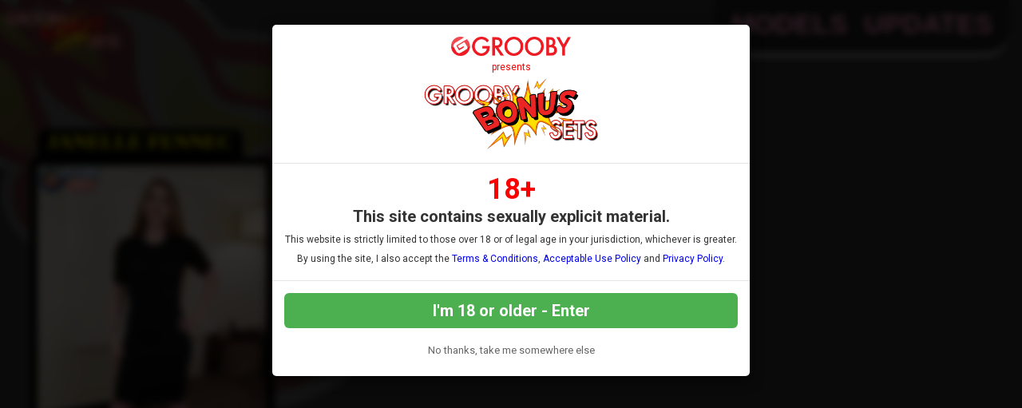

--- FILE ---
content_type: text/css
request_url: https://www.groobyhub.com/tour/custom_assets/css/style.css
body_size: 94756
content:
@import url("fonts.css");

img{ max-width:100%; height:auto; display:inline-block; vertical-align:top; }


article,aside,details,figcaption,figure,footer,header,hgroup,menu,nav,section {
display:block
}

body#tour_nomargin {
	margin: 0px 0px 0px 0px;
	padding:0px;
	color: #FFF;
	font-family:'Roboto', Arial, Helvetica, sans-serif;
	background: url(/tour/custom_assets/images/bg-icon.png) #333 top left no-repeat fixed;
	background-size: 50% auto;
	background-position: -100px -50px;
}

body#tour {
	margin: 0px 0px 0px 0px;
	padding: 0px 0 0 0px;
	color: #FFF;
	font-family:'Roboto', Arial, Helvetica, sans-serif;
	background: url(/tour/custom_assets/images/bg-icon.png) #333 top left no-repeat fixed;
	background-size: 50% auto;
	background-position: -100px -50px;
}

body {
	margin: 80px 0px 0px 0px;
	padding: 0px;
	color: #FFF;
	font-family:'Roboto', Arial, Helvetica, sans-serif;
	background: url(/tour/custom_assets/images/bg-icon.png) #333 top left no-repeat fixed;
	background-size: 50% auto;
	background-position: -100px -50px;
}

ol,ul {
	list-style:none
}

blockquote,q {
	quotes:none
}

img, fieldset {
	border:none;
	margin:0px;
	padding:0px;
}

blockquote:before,blockquote:after,q:before,q:after {
	content:none
}

table {
	border-collapse:collapse;
	border-spacing:0
}

a {
	text-decoration:none;
	outline:none;
}

h1,h2,h3,h4,h5,h6,ul,p,form,input {
	margin:0px;
	padding:0px;
	outline:none
}

.clear:before,.clear:after {
	content:" ";
	display:table;
}

.clear:after {
	clear:both;
}

.clear {
	*zoom:1;
}

input[type="submit"] {
	-webkit-appearance:none;
}

.centerwrap {
	width:1011px;
	margin:0 auto;
}

.f, .sexyvideo h4 a, .blocktitle a, footer a, a.clickhere, .topnav nav ul li a, .footernav nav ul li a, .banner_details p a, .banner_details h3 a, .sexyphoto, .model, .model h4 a, .viewmore a, .sexyphoto h4 a, .shemale_types p a, a.vote, .fullset a, .comment h3 a, .member_videoblock h3 span a, .video_photos a {
	-webkit-transition: all 200ms ease-in;
	-moz-transition: all 200ms ease-in;
	-ms-transition: all 200ms ease-in;
	-o-transition: all 200ms ease-in;transition: all 200ms ease-in;
}


/*********************/
/* COMMON PAGE SPANS */
/*********************/

.black_span {
	width: 100%;
	background: #a5a5a5; /* Old browsers */
	background: -moz-linear-gradient(top, #dddddd 0%, #ffffff 2%, #ffffff 98%, #dddddd 100%); /* FF3.6-15 */
	background: -webkit-linear-gradient(top, #dddddd 0%,#ffffff 2%,#ffffff 98%,#dddddd 100%); /* Chrome10-25,Safari5.1-6 */
	background: linear-gradient(to bottom, #dddddd 0%,#ffffff 2%,#ffffff 98%,#dddddd 100%); /* W3C, IE10+, FF16+, Chrome26+, Opera12+, Safari7+ */
	filter: progid:DXImageTransform.Microsoft.gradient( startColorstr='#dddddd', endColorstr='#dddddd',GradientType=0 ); /* IE6-9 */
	margin: 0;
}

.darkblue_span {
	width: 100%;
	background: #fff;
	margin: 0;
}

.cardboard_span {
	width: 100%;
	background: url(/tour/custom_assets/images/bg-icon.png) #333 top left no-repeat fixed;
	background-size: 50% auto;
	background-position: -100px -50px;
	margin: 0;
}

.white_span {
	width: 100%;
	background: #000;
	background-size: 100% auto;
	margin: 0
}

.slider_span {
	width: 100%;
	margin: 0;
}

.orange_span {
	width: 100%;
	background: #8ac4ea;
	margin: 0;
}

.green_span {
	width: 100%;
	background: #008000;
	margin: 0;
}

.greyfabric_span {
	width: 100%;
	background: url(../images/bg_fabric.png) top center #ddd;
	margin: 0;
}

.pattern_span {
	width: 100%;
	background: url(/tour/custom_assets/images/bg-icon.png) #333 top left no-repeat fixed;
	background-size: 50% auto;
	background-position: -100px -50px;
	margin: 0;
}

.grey_span {
	width: 100%;
	background: #3B3A3A;
	margin: 0;
}

.footer_span {
	width: 100%;
	background: rgba(0, 0, 0, 0.8);
	background-size: 100% auto;
	margin: 0;
}	


/**************************/
/* COMMON PAGE CONTAINERS */
/**************************/

.clear_container {
	width: 95%;
	max-width: 1500px;
	margin: 0 auto;
}

.slider_container {
	max-width: 1920px;
	margin: 0 auto;
	overflow: hidden;
}

.lightblue_container {
	width: 98%;
	max-width: 1920px;
	margin: 0 auto;
}

/***************************/
/* COMMON PAGE COLOR BOXES */
/***************************/

p.features_title {
	font-family: 'Open Sans';
	font-size: 24px;
	font-weight: 800;
}

p.features_text {
	font-size: 16px;
	line-height: 20px;
}
	




/***************/
 /* NAVIGATION */
/***************/

.js #menu {
	display:none;
}
	
.js .slicknav_menu {
	display:NONE;
}

.slicknav_menu a {
	color: #000 !important;
}

.slicknav_menu i {
	font-size: 0.9em;
	color: #f00;
}

/*************************/
/* TOUR RESPONSIVE  MENU */
/*************************/

.tournav {
	width: 100%;
    height: 80px;
    overflow: hidden;
    position: fixed;
    top: 0;
    left: 0;
    z-index: 999;
}

.tournav .container {
 	margin: 0 auto;
	width: 95%;
	max-width: 1920px;
}

.tournav h1#logo img {
    height: 90px;
    float: left;
	z-index:999;
	position: fixed;
	padding-top: 10px;
}

.tournav h1#logohomepage img {
    height: 110px;
    float: left;
	z-index:999;
	position: fixed;
	padding-top: 10px;
}

.tournav nav {
    display: inline-block;
    float: right;
    margin-right: 10px;
	background: rgba(0,0,0,0.4);
	padding: 5px 10px;
	border-radius: 0px 0px 30px 30px;
	border-bottom: 3px solid #fff;
}

.tournav li {
	float: left;
	display: inline-block;
    margin: 0 10px;
    line-height: 50px;
}

.tournav nav a {
	font-family: 'Poppins', arial, sans-serif;
	text-transform: uppercase;
	font-weight: 600;
    color: #fea3cc;
	text-shadow:
   -1px -1px 0 #000,  
    1px -1px 0 #000,
    -1px 3px 0 #000,
     1px 3px 0 #000;
    font-size: 34px;
    -webkit-transition: all 0.3s;
    -moz-transition: all 0.3s;
    -ms-transition: all 0.3s;
    -o-transition: all 0.3s;
    transition: all 0.3s;
}



@keyframes glow {
  0%,100%{ background: rgba(0,0,0,0.2); }
  50%{ background: rgba(0,0,0,0.8); }
}

.tournav nav a.join {
    background: #008000;
	color: #6cfd4a;
	padding: 0 8px;
	-webkit-border-radius: 10px;
	-moz-border-radius: 10px;
	border-radius: 10px;
	border: 2px solid #6cfd4a;
	animation:glow 3s ease-in-out infinite;
	text-shadow:
   -1px -1px 0 #000,  
    1px -1px 0 #000,
    -1px 3px 0 #000,
     1px 3px 0 #000;
}

.tournav nav a:hover {
    color: #fff;
}

.tournav nav a.join:hover {
	background:#ff0;
}

.tournav.smaller {
	height: 60px;
	background: rgba(0,0,0,0.7);
	border-bottom: 3px solid #fff;
    -moz-transition: all 0.3s;
    -ms-transition: all 0.3s;
    -o-transition: all 0.3s;
    transition: all 0.3s;
	backdrop-filter: blur(3px);
}

.tournav.smaller nav {
	background: none;
	border-radius: none;
	border-right: none;
	border-left: none;
	border-bottom: none;
	box-shadow: none;
}



.tournav.smaller h1#logo img, .tournav.smaller h1#logohomepage img {
	height: 50px;
	padding-top: 5px;
	position: fixed;
}

.tournav.smaller nav a {
	font-size: 24px;
	line-height: 30px;
	text-shadow: 2px 2px 2px #000;
}

.tournav.smaller nav a:hover {
	color: #fff;
}

.tournav.smaller nav a.join {
    background: #008000;
	padding: 0px 6px;
	border-radius: 10px;
	animation:glow 3s ease-in-out infinite;
}	

.tournav.smaller nav a.licensing {
	width: 170px;
	font-size: 14px;
	text-shadow: none;
	line-height: 0px;
	padding: 15px 5px;
	margin-top: 5px;
	vertical-align:top
}

.tournav .menu_search_container {
	line-height: 55px;
}

.tournav input {
	outline: none;
}
.tournav input[type=search] {
	-webkit-appearance: textfield;
	-webkit-box-sizing: content-box;
	font-family: inherit;
	font-size: 100%;
}
.tournav input::-webkit-search-decoration,
.tournav input::-webkit-search-cancel-button {
	display: none; 
}


.tournav input[type=search] {
	background: #fff url(https://static.tumblr.com/ftv85bp/MIXmud4tx/search-icon.png) no-repeat 9px center;
	border: solid 1px #ccc;
	padding: 4px 10px 4px 32px;
	width: 65px;
	font-family: 'Poppins', arial, sans-serif;
	font-size: 18px;
	font-weight: 600;
	-webkit-border-radius: 10em;
	-moz-border-radius: 10em;
	border-radius: 10em;
	-webkit-transition: all .5s;
	-moz-transition: all .5s;
	transition: all .5s;
}
.tournav input[type=search]:focus {
	width: 150px;
	background-color: #fff;
	border-color: #66CC75;
	-webkit-box-shadow: 0 0 5px rgba(109,207,246,.5);
	-moz-box-shadow: 0 0 5px rgba(109,207,246,.5);
	box-shadow: 0 0 5px rgba(109,207,246,.5);
}


.tournav input:-moz-placeholder {
	color: #999;
}
.tournav input::-webkit-input-placeholder {
	color: #999;
}




/***************/
/* PAGE HEADER */
/***************/

.tagline_container {
	position: absolute;
	width: 100%;
	display: block;
	z-index: 999;
	margin-top: 33px;
	animation:slidein 3s;
}

@-moz-keyframes slidein {
  from {margin-top:-200px;}
  to {margin-top:33px;}
}

@-webkit-keyframes slidein {
  from {margin-top:-200px;}
  to {margin-top:33px;}
}

.tagline2 {
	font-weight: 600;
    display: inline-block;
	margin-top: 100px;
	margin-left: 200px;
    float: left;
	z-index:999;
	position: fixed;
	font-family: "Poppins", sans-serif;
	font-size: 50px;
	text-shadow: 3px 3px #000;
	color: #fff;
}

.tagline {
	font-weight: 600;
	font-family: "Poppins", sans-serif;
	font-size: 60px;
	text-shadow: 3px 3px #000;
	color: #fff;
}

.tagline_text {
	font-size: 24px;
	line-height: 30px;
	color: #000;
	font-family: 'Poppins', arial, sans-serif;
	font-weight: 400;
	text-transform: uppercase;
	margin-left: 150px;
	display: inline;
}

.tagline_stats {
	font-size: 18px;
	line-height: 30px;
	color: #000;
	font-family: 'Poppins', arial, sans-serif;
	font-weight: 400;
	float: right;
	display: inline;
}	









input[type=text], textarea {
  -webkit-transition: all 0.30s ease-in-out;
  -moz-transition: all 0.30s ease-in-out;
  -ms-transition: all 0.30s ease-in-out;
  -o-transition: all 0.30s ease-in-out;
  outline: none;
  padding: 3px 0px 3px 3px;
  margin: 5px 1px 3px 0px;
  border: 1px solid #DDDDDD;
}a
 
input[type=text]:focus, textarea:focus {
  box-shadow: 0 0 5px rgba(81, 203, 238, 1);
  padding: 3px 0px 3px 3px;
  margin: 5px 1px 3px 0px;
  border: 1px solid rgba(81, 203, 238, 1);
}





.bodyarea {
	padding:0;
	overflow: hidden;
}



/**********************/
/* STICKY BOTTOM JOIN */
/**********************/

.sticky_join {
	font-family: "Roboto", sans-serif;
	visibility: hidden;
	z-index: 999;
	position: fixed;
	display: block;
	width: auto;
	height: auto;
	bottom: 0;
	right: 10px;
	padding-bottom: 5px;
	background: rgba(0,128,0,0.75);
	border-top: 2px solid #fff;
	border-left: 2px solid #fff;
	border-right: 2px solid #fff;
	text-align: center;
	border-radius: 6px 6px 0 0;
}

.sticky_join .header {
	background: rgba(0,128,0,0.85);
	display: block;
	border-radius: 6px 6px 0 0;
	height: auto;
	width: 100%;
	border-bottom: 1px solid #fff;
}

.sticky_join .header h2 {
	text-transform: uppercase;
	padding: 5px;
	font-weight: bold;
	color: #fff;
	font-size: 16px;
	margin: 0;
}

.sticky_join .types {
	font-size: 13px;
	padding: 5px;
	color: #fff;
}

.sticky_join .card_container {
	padding: 0 5px;
}

.sticky_join img {
	max-width: 55px;
}



/***************/
/* TOUR SLIDER */
/***************/

.

/* jQuery Slider */
.banner {
	position:relative;
}

.featured img {
	z-index: 100;
	width: 160px;
	position: absolute;
	top: 20px;
	left: 20px;
}

ul.bjqs {
	position:relative;
	list-style:none;
	padding:0;
	margin:0 auto;
	overflow:hidden;
	display:none;
}

li.bjqs-slide {
	position:absolute;
	display:none;
}

ul.bjqs-controls {
	list-style:none;
	margin:0;
	padding:0;
	z-index:9999;
}

ul.bjqs-controls.v-centered li a {
	position:absolute;
	width:55px;
	height:129px;
	text-indent:-9999px;
}

ul.bjqs-controls.v-centered li.bjqs-next a {
	right:0;
	background:url(../images/right_arrow.png) no-repeat;
}

ul.bjqs-controls.v-centered li.bjqs-prev a {
	left:0;
	background:url(../images/left_arrow.png) no-repeat;
}

ol.bjqs-markers {
	display:none
}

p.bjqs-caption {
	display:block;
	width:96%;
	margin:0;
	padding:2%;
	position:absolute;
	bottom:0;
}

.banner_details_outer {
	display: flex;
    align-items: right;
    justify-content: right;
	margin-right: 20px;
}

.banner_details {
	background-size: 100% 100%;
	background: url(/tour/custom_assets/images/bg_gold_trans.png);
	padding: 8px 10px;
    position: absolute;
	bottom:30px;
	width: 38%;
	z-index:10;
	border-top: 2px solid #ccc;
	border-bottom: 2px solid #ccc;
	border-right: 2px solid #ccc;
	border-left: 2px solid #ccc;
	border-radius: 10px;
	box-shadow: 3px 3px 3px #000;
}

.banner_details .logo_bonus {
	height: 120px;
	margin-top: -30px;
	margin-left: -30px;
	padding-right: 10px;
	z-index: 11;
	float: left;
}

.banner_details h3 {
	font-family: 'Poppins', Arial, Helvetica, sans-serif;
	font-size: 36px;
	line-height: 40px;
	font-weight: 600;
	text-transform: uppercase;
}

.banner_details h3 a {
	color: #fff;
	text-shadow:
   -1px -1px 0 #000,  
    1px -1px 0 #000,
    -1px 3px 0 #000,
     1px 3px 0 #000;
}

.banner_details h3 a:hover {
	color:#ff0;
}

.banner_details p {
	font-family:'Open Sans', Arial, Helvetica, sans-serif;
	font-size:17px;
	line-height:24px;
	color:#fff;
	padding-bottom:5px;
	font-weight: 400;
  text-shadow:
   -1px -1px 0 #000,  
    1px -1px 0 #000,
    -1px 2px 0 #000,
     1px 2px 0 #000;
}

.banner_details span.presenting {
	float: right;
	font-size:18px;
	line-height:24px;
}

.banner_details span.presenting i {
	text-shadow: none;
	font-size: 17px;
}

.banner_details p.presenting a {
	color: #fff;
	font-size: 20px;
}	

.banner_details p a {
	color:#fea3cc;
	font-weight:600;
}

.banner_details p a:hover {
	color:#ff0;
}


/*****************************/
/*** MODEL HEADSHOT SLIDER ***/
/*****************************/

.modelslider {
	margin: 10px auto;
	width: 90%;
}

.model-slider-item {
	border: 5px solid #fff;
	padding: 0;
	width: 90%;
	color: #000;
	padding-bottom: 10px;
	border-radius: 6px;
	margin: 0 auto;
}

a .model-slider-item {
	background: url(/tour/custom_assets/images/bg_update.jpg);
}

a:hover .model-slider-item {
	background: #fcfac2;
}

.model-slider-item img {
	width: 100%;
}

.model-slider-item h2 {
	font-family: "Poppins", sans-serif;
	text-transform: uppercase;
	font-weight: normal;
	text-align: center;
	font-size: 20px;
	line-height: 16px;
	margin: 10px 0 5px 0;
}

.model-slider-item p {
	margin: 0 10px 0px 10px;
	line-height: 1.3em;
	font-size: 13px;
	font-family: 'Roboto', sans-serif;
	margin-top: 0;
    overflow: hidden;
	height: 3.9em;
}


.model-slider-item p.readmore {
	color: green;
	font-size: 15px;
	font-weight: bold;
	text-align: right;
	padding: 0 10px;
	margin: 0 10px 0px 10px;
	line-height: 1em;
	max-height: 1em;
}

@media only screen and (max-width:479px){

.model-slider-item {
	border: 3px solid #fff;
	border-radius: 3px;
}

.model-slider-item h2 {
	font-size: 14px;
	margin: 7px 0 2px 0;
}
.model-slider-item p {
	font-size: 12px;
	margin: 0 5px 0 5px;
}
.model-slider-item p.readmore {
	text-align: center;
	font-size: 14px;
	padding-top: 5px;
}

}
	

/*** END MODEL SLIDER ***/


.bodybox {
	padding:10px 8px;

}

p.startedhere {
	font-family: Open Sans; 
	font-size: 36px; 
	text-align: center; 
	text-transform: uppercase; 
	font-weight: 800
}

p.marketleader {
	font-family: Open Sans; 
	font-size: 17px; 
	text-align: center; 
	font-weight: 500;
	padding-bottom: 8px;
}
p.marketleader span {
	font-weight: 500;
	text-transform: uppercase; 
}

.welcomebox {
	padding:10px;
}

.welcome {
	width:100%;
	display: block;
	margin-top: 20px;
}

.welcome p {
	font-family: 'Poppins', Arial, Helvetica, sans-serif;
	font-size: 28px;
	margin: 15px auto;
	text-align: center;
	color: #fff;
	text-shadow: 2px 2px 2px #000;
	line-height: 30px;
}

.welcome strong {
	font-weight: 600;
}


.welcome b {
	font-weight: 600;
	font-size:36px;
	text-transform: uppercase;
}

.welcomebox a.join {
	color: #ff0;
	text-align:center;
	font-family: 'Poppins';
	font-size: 38px;
	display: inline-block;
	font-weight: 600;
	padding: 6px 16px 9px 22px;
	border-top: 4px solid #fff;
	border-bottom: 4px solid #fff;
	margin: 30px 0 20px 0;

}

.welcomebox a.join:hover {
	color: #ff0;
	border: 4px solid #ff0;
	background: #000;
}


.reasons {
	width: calc(100% - 0px);
	margin: 0 auto;
	display: grid;
	grid-template-columns: repeat(6, 1fr);
	grid-auto-rows: 1fr;
	grid-column-gap: 20px;
	grid-row-gap: 20px;
}

.reasons li {
	color: #fff;
	float: left;
	text-align: center;
	font-size: 16px;
	font-family: "Poppins", arial, sans-serif;
	list-style-type: none;
	border-radius: 16px;
	background: rgba(0,0,0,0.5);
	padding: 10px;
}

.reasons li img {
	width: 40%;
	margin-bottom: 7px;
}




blockquote {
	margin: 10px 10px -10px 30px;
}

blockquote:before {
    display: block;
    font-size: 400%;
    content: "\201C"; 
    height: 1px;
    margin-left: -0.45em;
    position:relative;
    top:-20px;
}

blockquote2 {
	margin: 10px 0;
}

blockquote2:before {
    display: block;
    font-size: 200%;
    content: "\201C"; 
    height: 1px;
    margin-left: -0.45em;
    position:relative;
    top:-20px;
}

blockquote2:after {
    display: block;
    font-size: 200%;
    content: "\201D"; 
    height: 1px;
    margin-left: -0.45em;
    position:relative;
    top:-20px;
}


a.clickhere {
	font-family:'Roboto Condensed';
	font-size:30px;
	text-decoration:none;
	text-transform:uppercase;
	color:#fcfbfb;
	background-color:#1daf30;
	padding:2px;
	border-radius:15px;
	-webkit-border-radius:15px;
	display:block;
	height:64px;
	text-align:center;
	letter-spacing:-0.01em;
	margin-bottom:20px;
}

a:hover.clickhere {
	background-color:#68D689;
	text-decoration:none
}


.videosblock h3 {
	color: #666;
}

a.hardcore_button {
	color: #fff !important;
	font-family: 'Open Sans'; 
	padding:0; 
	font-weight: 800; 
	font-size: 20px;
}

a.hardcore_button:hover {
	color: #ff0 !important;
}

.blocktitle {
	padding:14px 0;
	text-align:center;
	width: 100%;
	margin: 0 auto;
}

.blocktitle h3 {
	font-family:'Poppins', arial, sans-serif;
	font-size: 40px;
	font-weight: 600;
	text-transform: uppercase;
	vertical-align: middle;	
	display: inline-block;
	margin: 0 auto;
	text-align: center;
	color: #fff;
	text-shadow: 3px 3px 4px #000;
	border-bottom: 2px solid #fff;
}

.blocktitle h4 {
	font-family:'Poppins', arial, sans-serif;
	font-size:28px;
	line-height: 20px;
	font-weight: 800;
	color:#666;
	text-transform: uppercase;
	display: inline-block;
	text-align: center;
	display: block;
}

.pointer_left {
	display: none;
	background: url(../images/pointer_left.png) no-repeat;
	background-position: right center;
	background-size: contain;
	//display: inline-block;
	text-align: center;
	width: 100px;
	margin-right: 15px;
	height: 26px;
}

.pointer_right {
	display: none;
	background: url(../images/pointer_right.png) no-repeat;
	background-position: left center;
	background-size: contain;
	//display: inline-block;
	text-align: center;
	width: 100px;
	margin-left: 15px;
	height: 26px;
}


.blocktitle a {
	DISPLAY: none;
	font-family:'Roboto Condensed';
	font-size:24px;
	color:#fcfbfb;
	background-color:#20aa32;
	line-height:36px;
	padding:0 20px;
	text-transform:uppercase;
	letter-spacing:-0.01em;
	text-decoration:none;
	float:right;
}

.blocktitle a:hover {
	background-color:#147F34;
	color:#fff;
	text-decoration:none
}


p.join_now {
	font-family: Poppins;
	font-size: 32px;
	text-align: center;
	text-transform: uppercase;
	padding: 6px 0;
	font-weight: normal;
	text-shadow: 2px 2px 2px #000;
}



/**************************/
/** MODEL FEATURES PANEL **/
/**************************/

.modelsblock {
	background: none;
	margin: 0 8px;
}

.tour_modelfeatures {
	min-height: 280px;
	background: url('../images/models-join-block.jpg') top right no-repeat;
	background-size: cover;
	padding: 10px 10px 0 10px;
	position: relative;
}

/************************/
/** MODEL TOUR SORTING **/
/************************/

.tour_modelsorting  {
	clear: both;
	width: 90%;
	display: block;
	margin-left: 15px;
}

.tour_modelsorting li {
	float: left;
	position: relative;
	list-style: none;
	margin: 0 3px;
}

.tour_modelsorting a  {
	background: rgba(0,0,0,0.8);
	font-family: "Poppins", sans-serif;
	text-transform: uppercase;
	float: left; 
	padding: 10px 30px; 
	text-decoration: none;
	color: #ff0;
	font-size: 18px;
	border-top: 2px solid #ccc;
	border-left: 2px solid #ccc;
	border-right: 2px solid #ccc;
	border-top-left-radius: 15px;
	border-top-right-radius: 15px;
	margin-bottom: -2px;
}

.tour_modelsorting a:hover {
	color:#ff0;
}

.tour_modelsorting a.active {
	color:#fff;
	text-decoration: none;
	border-bottom: 3px solid #000;
}


/*************************/
/** TOUR FEATURES PANEL **/
/*************************/

video#background { 
    position: fixed;
    top: 40%;
    left: 50%;
    min-width: 100%;
    min-height: 100%;
    width: 101%;
    height: auto;
    z-index: -100;
    transform: translateX(-50%) translateY(-50%);
  	background-size: cover;
  	transition: 1s opacity;
}

.tour_features {
	min-height: 700px;
	background-size: cover;
	padding: 10px 10px 0 10px;
	position: relative;
}

.tour_features_outer {
	width:100%;
	background-color:rgba(0,0,0,0.6);
	position: absolute;
	bottom:0;
	left: 0;
	height: auto;
}

.tour_features_inner {
	max-width: 1500px;
	margin: 0 auto;
	position: relative;
}



.tour_features ul {
	width: 100%;
}

.tour_features li {
	font-family: "Open Sans", sans-serif;
	font-size: 15px;
	text-align: center;
	width: calc(25% - 20px);
	float: left;
	margin: 0 auto;
	list-style-type: none;
	padding: 10px;
	text-shadow: 2px 2px 0px rgba(0, 0, 0, 0.75);
}

.tour_features li b {
	font-family: "Poppins", sans-serif;
	font-weight: normal;
	color: #ff0;
	display: block;
	font-size: 20px;
	text-transform: uppercase;
}

.tour_features li b.blink2 {animation: blink2 2s infinite;}
.tour_features li b.blink3 {animation: blink3 3s infinite;}
.tour_features li b.blink4 {animation: blink4 2s infinite;}
.tour_features li b.blink5 {animation: blink5 3s infinite;}



.tour_features li a {
	color: #ff0;
}

.tour_features li span {
	color: #f4a3c6;
	text-shadow: 2px 2px 0px rgba(0, 0, 0, 0.75);
}


/************************/
/** TGIRLS.XXX EXTRA SITE **/
/************************/
.extrasite {
	text-align: center;
	color: #fff;
	padding: 20px 0;
}

.extrasite h2 {
	font-family: "Poppins", "Roboto Condensed", Arial, Helvetica, sans-serif;
	font-size: 36px;
	font-weight: 600;
	text-transform: uppercase;
	color: #ff0;
}

.extrasite p {
	font-family: "Poppins", "Roboto Condensed", Arial, Helvetica, sans-serif;
	font-size: 25px;
	font-weight: 500;
	margin: 10px auto;
	max-width: 1200px;
}

.extrasite p b {
	font-weight: 600;
	color: #ff0;
}

.extrasite img.logo {
	max-width: 300px;
	padding: 10px 0;
}

.extrasite img.selection {
	float: left;
	width: calc(33.33% - 24px);
	margin: 10px;
	border: 2px solid #000;
}




/***********************/
/** SET ENTRY **/
/***********************/

.videosblock {
	position:relative;
	padding-top: 15px;
}

.videos {
	width: calc(100% - 20px);
	margin: 0 auto;
	display: grid;
	grid-template-columns: repeat(3, 1fr);
	grid-auto-rows: minmax(min-content, max-content);
	grid-column-gap: 20px;
	grid-row-gap: 20px;
}

.videos.clear:before, .videos.clear:after {
	content: normal;
}

.videos.clear:after {
	clear:both;
}

.sexyvideo_outer {
	float:left;
	padding: 10px 10px 0px 10px;
}

.sexyvideo_outer_fullwidth {
	float:left;
	margin: 15px 10px;
	padding: 10px 10px 0px 10px;
	width:calc(100% - 20px);
}

.sexyvideo {
	z-index: 5;
	background: #fff;
	border-radius:6px;
	-webkit-box-shadow: 2px 2px 2px 2px rgba(0,0,0,0.5);
	-moz-box-shadow: 2px 2px 2px 2px rgba(0,0,0,0.5);
	box-shadow: 2px 2px 2px 2px rgba(0,0,0,0.5);
	-webkit-border-radius:3px;
	float:left;
	margin: 0;
	padding: 10px 10px 0 10px;
	border: 1px solid #666;
}

.related_sets .videos {
	margin: 0 auto 20px auto;
	grid-template-columns: repeat(3, 1fr);
	grid-column-gap: 10px;
	grid-row-gap: 10px;
}

.modelnameleft {
	display: inline-block;
	width: 20px;
	height: auto;
}

.modelnameright {
	display: inline-block;
	width: 20px;
	height: auto;
}

.modelnamecontainer {
	z-index: 12;
	display: inline-block;
	background: #fff;
	margin: 0 10px -1px 10px;
	padding: 2px 12px 3px 12px;
	border-radius: 12px 12px 0 0;
	border-top: 1px solid #666;
	border-right: 1px solid #666;
	border-left: 1px solid #666;
	border-bottom: 1px solid #fff;
}

.modelname img.logo_bonus {
	height: 1.8em;
	margin-top: -15px;
	margin-left: -25px;
	z-index: 1111;
}

.modelname {
	font-family: 'Poppins', sans serif;
	font-size: 30px;
	text-transform: uppercase;
	font-weight: 600;
	color: #ff0;
	display: block;
}

.modelname a {
	color: #f00;
	text-shadow: 1px 1px 0px #333;
	font-weight: 600;
}

.modelname a:hover {
	color: #f00;
	text-shadow: 0px 0px 0px #000;
}

.videohere img {
	display:block;
	border:1px solid #000;
	width:100%;
	height: auto;
}

.sexyvideo h4 {
	font-family:'Poppins', Arial, Helvetica, sans-serif;
	font-size:19px;
	font-weight:600;
	padding: 5px 0 5px 2px;
	border-bottom: 1px dashed #333;
}

.sexyvideo h4 a {
	color:#f00;
}

.sexyvideo h4 a:hover {
	color:#f00;
}

.photodesc  {
	display: inline-block;
	height: 60px;
	overflow: hidden;
	position: relative;
}

.photodesc a {
	color: #ff0;
}

.sexyvideo p {
	font-family:'Poppins', Arial, Helvetica, sans-serif;
	font-size: 14px;
	color: #333;
	float: left;
	padding: 5px 3px;
	-webkit-mask-image: linear-gradient(to bottom, rgba(0, 0, 0, 1) 50%, rgba(0, 0, 0, 0) 100%);
	mask-image: linear-gradient(to bottom, rgba(0, 0, 0, 1) 50%, rgba(0, 0, 0, 0) 100%);
}


.sexyvideo p a, .sexyvideo a {
	color: #f00;
}

.frontpage .sexyvideo p {
	display: none;
}

.frontpage .sexyvideo h4 {
	DISPLAY: NONE;
	padding-bottom: 10px;
	margin-bottom: 10px;
}

.dateadded {
	font-family: "Poppins", sans-serif;
	color: #333;
	font-size: 15px;
	float: left;
	margin-top: 5px;
	padding: 0 5px;
	font-weight: 500;
}

.video_stats {
	font-family: "Poppins", sans-serif;
	float: right;
	font-size: 15px;
	color: #333;
	margin-top: 5px;
	padding: 0 5px;
	font-weight: 500;
}



.sexyvideo ul {
	DISPLAY: NONE;
	float:right;
}



.related_tour .modelnamecontainer {
	border-radius: 8px 8px 0 0;
}



.viewmore {
	clear:both;
	padding:10px 15px 15px 0;
	background: #000;
	max-width: 600px;
	margin: 30px auto;
	display: block;
	border: 2px solid #f884f5;
	padding: 8px 10px;
	border-radius: 8px;
	-webkit-border-radius:8px;
}

.viewmore a {
	animation: blink 7s infinite;
	font-family: "Poppins", 'Roboto Condensed', Arial, Helvetica, sans-serif;
	font-size: 32px;
	text-transform: uppercase;
	width: 100%;
	text-align: center;
	color: #f884f5;
	display: block;
	text-shadow: 2px 2px 2px #000;
}

.viewmore a:hover {
	color: #edd47e;
	background: linear-gradient(rgba(0, 0, 0, 0.7), rgba(0, 0, 0, 0.7)), url(/tour/custom_assets/images/bg_silver.jpg) top center;
}

.middleads {
	clear:both;
	padding:5px 0 0 0;
}

.middleads h3 {
	font-size: 30px;
	line-height: 34px;
	font-family: 'Poppins', arial, sans-serif;
	font-weight: normal;
	text-transform: uppercase;
	color:#fff;
	text-align:center;
	}

.middleads p {
	font-size: 26px;
	line-height: 38px;
	font-family: 'Poppins', arial, sans-serif;
	text-transform: uppercase;
	color: #fff;
	text-align:center;
}

.textinfo {
	background-color:#3b3a3a;
	padding:12px 12px 16px 12px;
	border-radius:3px;
	-webkit-border-radius:3px;
	margin-bottom:20px;
}

.textinfo p {
	font-family:'Roboto Condensed', Arial, Helvetica, sans-serif;
	font-size:18px;
	color:#fcfbfb;
	letter-spacing:-0.01em;
}


/*****************/
/** PHOTO ENTRY **/
/*****************/

.sexyphoto {
	z-index: 5;
	background: #fff;
	border-radius:6px;
	box-shadow: 2px 2px 2px 2px rgba(0,0,0,0.5);
	float:left;
	margin: 0;
	padding: 10px 10px 0 10px;
}

.profile_sexyphoto .modelnamecontainer {
	display: none;
}

.sexyphoto h4 {
	font-family:'Poppins', Arial, Helvetica, sans-serif;
	font-size:15px;
	font-weight:bold;
	padding: 2px 0 4px 2px;
	border-bottom: 1px dotted #333;
	overflow: hidden;
	max-height: 20px;
}

.sexyphoto h4 a {
	color:#f00;
}

.sexyphoto h4 a:hover {
	color:#f00;
}

.sexyphoto p.photodesc {
	font-family:'Poppins', Arial, Helvetica, sans-serif;
	font-size: 13px;
	font-weight: 500;
	line-height: 16px;
	color:#000;
	float: left;
	padding: 5px 3px;
	-webkit-mask-image: linear-gradient(to bottom, rgba(0, 0, 0, 1) 70%, rgba(0, 0, 0, 0) 90%);
	mask-image: linear-gradient(to bottom, rgba(0, 0, 0, 1) 70%, rgba(0, 0, 0, 0) 90%);
}

.sexyphoto p.dateadded {
	display: NONE;
}

.sexyphoto .video_stats {
	float: none;
	text-align: center;
	font-size: 12px;
	display: NONE;
}

.sexyphoto ul {
	float:left;
	display: none;
}

.sexyphoto ul li {
	float:left;
}

.sexyphoto.last {
	margin-right:0px;
}

.photohere {
	padding-bottom:3px;
}

.photohere img {
	display:block;
	border:1px solid #000;
}


/****************/
/** MODEL ENTRY **/
/****************/

.models {
	margin: 0 auto;
	padding: 10px 0;
	display: grid;
	grid-template-columns: repeat(6, 1fr);
	grid-auto-rows: 1fr;
	grid-column-gap: 15px;
	grid-row-gap: 15px;
}

.models.clear:before, .models.clear:after {
	content: normal;
}

.model {
	background: #fff;
	border-radius:3px;
	-webkit-border-radius:3px;
	padding:7px 12px;
	float:left;
	height: auto;
	border: 1px solid #000;
}

.model .modelname {
	padding: 5px;
}

.model:hover {
	background-color:#eee;
}

.model p {
	font-family:'Poppins', Arial, Helvetica, sans-serif;
	font-size:14px;
	line-height: 20px;
	padding: 5px 0;
	color: #333;
	text-align: center;
}

.model ul {
	float:right;
}

.model ul p {
	color: #666;
}

.model ul li {
	float:left;
}

.model .removemodelrating {
	display: none;
}

.modelphoto {
	clear:both;
	padding-bottom:5px;
	padding-top:5px;
}

.modelphoto img {
	display:block;
	border:1px solid #000;
	width:100%;
	max-width:100%;
}



.model h4 {
	font-family:'Poppins', Arial, Helvetica, sans-serif;
	font-size:22px;
	text-transform: uppercase;
	text-shadow: 2px 2px 3px #fff;
	padding-bottom:0px;
	text-align:center;
	line-height: 24px;
	overflow: hidden;
	max-height: 23px;
}


.model .top100_counter {
	text-align: center;
	font-size: 14px;
	line-height: 18px;
	color: #666;
	font-family: "Roboto", sans-serif;
}

.model .top100_counter span {
	display: block;
	font-size: 28px;
	line-height: 26px;
	color:#f00;
	font-weight: 800;
}

.modelpage_button_container {
	text-align: center;
	width: 100%;
	clear: both;
	display: inline-block;
	margin: 0px 0 30px 0;
	font-family: "Open Sans", arial, sans-serif;
	font-size: 24px;
	text-transform: uppercase;
	font-weight: 600;
	color: #333;
}

.modelpage_button {
	display: inline-block;
	margin: 10px;
}

.modelpage_button a {
	background: #854689;
	color: #ff0;
	font-size: 18px;
	text-align: center;
	padding: 8px 15px;
	text-transform: uppercase;
	-webkit-border-radius: 5px;
	-moz-border-radius: 5px;
	border-radius: 5px;
}

.modelpage_button active a {
	background: #000;
	border: 2px solid #ff0;
}

.modelpage_button a:hover {
	background: #333;
	color: #fff;
}




/****************************/
/** MIDPAGE SUBSCRIBE FORM **/
/****************************/

.midpage_subscribe_form {
	margin: 0 auto;
	text-align: center;
	padding: 5px 0;
}

.midpage_subscribe_form .subscribe_text {
	display: inline-block;
	text-align: right;
}

.midpage_subscribe_form .email_input {
	width: auto;
	display: inline-block;
	text-align: right;
}

.midpage_subscribe_form .subscribe_button {
	display: inline-block;
	text-align: left;
}

.midpage_subscribe_form li.email_form {
	font-family: 'Poppins', arial, sans-serif;
	list-style-type: none;
	font-size: 20px;
	text-transform: uppercase;
}

.midpage_subscribe_form input.email {
	font-family: 'Poppins', arial, sans-serif;
	width:200px;
	padding: 0px 5px;
	font-size: 20px;
	color: #666;
}

.midpage_subscribe_form li.email_form select {
	font-family: 'Poppins', arial, sans-serif;
	padding: 3px;
}

.midpage_subscribe_form li.email_form input.myButton {
	font-family: 'Poppins', arial, sans-serif;
	width: auto;
	background: #0c5901;
	-webkit-border-radius: 6;
	-moz-border-radius: 6;
	border-radius: 6px;
	text-shadow: 1px 1px 3px #000000;
	color: #fff !important;
	font-size: 19px;
	padding: 4px 6px;
	text-decoration: none;
	text-transform: uppercase;
	margin-left: 10px;
	font-weight: normal;
}

.midpage_subscribe_form li.email_form input.myButton:hover {
  background: #22a841;
  text-decoration: none;
}


/********************/
/** COPYRIGHTS ETC **/
/********************/

.copyrights {
	font-family:'Roboto', Arial, Helvetica, sans-serif;
}

.copyrights .container {
	max-width: 70%;
	padding: 20px;
	margin: 0 auto;
}

.copyrights p {
	font-family:' Roboto', Arial, Helvetica, sans-serif;
	font-size: 12px;
	color: #ccc;
	font-weight: normal;
	margin-bottom: 8px;
}

.copyrights li {
	font-size: 14px;
	line-height: 22px;
}

.copyrights li.email_form {
	width: 30%;
	float: left;
}

.copyrights li.email_form td {
	padding: 3px 0;
}

.copyrights input.email_input {
	font-family: 'Roboto', arial, sans-serif;
	width:200px;
	padding: 3px;
}

.copyrights li.email_form select {
	font-family: 'Roboto', arial, sans-serif;
	padding: 3px;
}

.copyrights li.email_form input.button {
	  margin-top: 5px;
	  font-family: 'Roboto', arial, sans-serif;
	  width:auto;
	  background: #008000;
	  -webkit-border-radius: 6;
	  -moz-border-radius: 6;
	  border-radius: 6px;
	  text-shadow: 1px 1px 3px #000000;
	  color: #ffffff;
	  font-size: 14px;
	  padding: 4px 6px;
	  text-decoration: none;
}

.copyrights li.email_form input.button:hover {
  background: #22a841;
  text-decoration: none;
}

.copyrights li.email_form .unsubscribe {
	color: #ccc;
	font-size: 12px;
	margin: 10px auto;
}

.copyrights li.list {
	width: 20%;
	float: left;
	margin-bottom: 10px;
}

.copyrights li.list_social {
	width: 30%;
	float: left;
}

.copyrights a {
	color: #F7F3C5;
}

.copyrights a:hover {
	color: #ff0;
}

span.footer_title {
	font-weight: 500;
	display: block;
	padding-bottom: 3px;
	margin-bottom: 3px;
	width: 90%;
	border-bottom: 1px solid #fff;
}



/*Responsive menu*/
//.responsive_menu {
//margin-top:0px;
//text-align:center
//}

//.responsive_menu select {
//display:inline-block;width:200px;height:40px;padding:9px 12px;font-size:14px;line-height:normal;color:#fff;vertical-align:middle;border:none;text-align:center;
//cursor:pointer;
//border:1px solid #393939;
//background:#0A0A0A url(../images/downarrow.png) no-repeat 95% center
/}

//.responsive_menu select option {
//padding:2px 0;
/}

//header .responsive_menu, footer .responsive_menu {
//margin-top:0px;
//padding-top:14px;
//padding-bottom:14px;
//}




/*** TRAILER PAGE ***/

.bigvideo {
	width: 85%;
	margin: 0 auto;
}

#tour .bigvideo {
	width: 75%;
	float: left;
}

.trailer_videoblock {
	padding: 110px 10px 40px 10px;
}

.trailer_videoblock .trailer_toptitle {
	width: 100%; 
	float: left;
	border-bottom: 1px solid #fff;
	position: relative;
	margin-top: 20px;
}

.trailer_videoblock .trailer_toptitle_left {
	float: left;
	display: block;
	font-family: 'Poppins', Arial, Helvetica, sans-serif;
	font-size: 36px;
	font-weight: 600;
	line-height: 32px;
	color: #fff;
	float: left;
	padding-top: 12px;
	padding-bottom: 10px;
	text-shadow: 3px 3px 4px #000;
}

.trailer_videoblock .trailer_toptitle_left .in {
	font-size: 26px;
}

.trailer_videoblock .trailer_toptitle_left a {
	font-family:'Poppins', Arial, Helvetica, sans-serif;
	color: #ff0;
}

.trailer_videoblock .trailer_toptitle .trailer_toptitle_right {
	float: right;
	display: block;
	margin-top: 10px;
}

.trailer_videoblock .trailer_toptitle_right a {
	background: #79b047;
	padding: 10px;
	border-radius: 6px;
	color: #333;
	font-size: 20px;
}

.trailer_videoblock .trailer_toptitle_right a:hover {
	background: #38d6ee;
	color: #f00;
}

.trailer_videohere {
	padding-top: 10px;
	padding-left:2px;
	clear:both;
}

.trailer_videohere img {
	display:block
}

.trailerpage_meta {
	float: left;
	width: calc(25% - 22px);
	margin-left: 20px;
	box-sizing:border-box;
}

.trailerpage_photoblock_fullsize {
	margin: 10px auto;
	padding: 0 0 10px 0;
	display: block;
	border-top: 1px solid #fff;
	border-bottom: 1px solid #fff;
}

.trailerpage_photoblock_fullsize p {
	font-size: 16px !important;
	text-align: center;
	font-weight: 600;
}

.trailerpage_photoblock_fullsize img {
	margin: 0px 7px 0px 0;
	float: left;
	max-width: calc(25% - 7px);
	box-shadow: 2px 2px 2px #333;
}

.trailerpage_photoblock_fullsize img.last {
	margin: 0;
}

.trailerpage_photoblock_fullsize img:hover {
    opacity: 0.8;
    transition: opacity 0.2s ease-in-out;
    -moz-transition: opacity 0.2s ease-in-out;
    -webkit-transition: opacity 0.2s ease-in-out;	
}

.trailerpage_info {
	display: block;
	margin: 0;
	width: auto;
}

.trailerpage_info .setdesc {
	font-family: 'Poppins', Arial, Helvetica, sans-serif;
	display: block;
	color: #fff;
	margin: 10px 0;
	font-size: 19px;
	line-height: 24px;

}

.trailerpage_info .setdesc a {
	font-family:'Poppins', Arial, Helvetica, sans-serif;
	color: #ff0;
}

.trailerpage_info .setdesc a:hover {
	text-decoration: underline;
}

.trailer_videoblock ul {
	float: right;
	padding-top: 18px;
}

.trailer_videoblock ul li {
	float: left;
	padding-left: 2px;
}

.trailerpage_info p.trailertitle {
	font-family: 'Poppins', Arial, Helvetica, sans-serif;
	font-size: 30px;
	line-height: 32px;
	color: #fff;
}

.trailer_videoblock p {
	font-family: 'Poppins', Arial, Helvetica, sans-serif;
	font-size: 18px;
	line-height: 24px;
	color: #fff;
	clear: both;
	padding: 4px 0;
}

.trailer_videoblock p a {
	color: #ff0;
}

.trailer_videoblock p a:hover {
	color: #14c714;
	text-decoration: underline;
}

.trailer_videoblock .download {
	color: #fff;
	font-family: 'Poppins', Arial, Helvetica, sans-serif;
	font-size: 22px;
	font-weight: 600;
	display: block;
	width: 100%;
	border-bottom: 1px solid #fff;
	margin-top: 15px;
	padding-bottom: 5px;
}

.download_link_outer {
	clear: both;
	margin-top: 10px;
	float: left;
	width: 100%;
}

.full_download_link {
	font-family:'Poppins', Arial, Helvetica, sans-serif;
	font-size: 19px;
	font-weight: 600;
	width: calc(100% - 20px);
	background: #ee13ba;
	padding: 10px 5px;
	border: 2px solid #ee13ba;
	border-radius: 6px;
	margin: 5px;
	display: block;
	float:left;
	text-align: center;
	color: #fff;
}

.full_download_link i {
	color: #fff;
}	


.full_download_link:hover {
	color: #000;
	background: #85dbfe;
}

.full_download_link:hover i {
	color: #000;
}

.set_tags  {
	font-family: 'Poppins', Arial, Helvetica, sans-serif;
	width: 100%;
	display: block;
	padding: 16px;
	font-weight: 400;
	margin: 0px auto;
	border-top: 2px solid #666;
}


.set_tags a {
	color: #bb0a5a;
}

.set_tags li {
	list-style-type: none;
	position: relative;
	margin: 0 15px 0 0;
	display: inline-block;
	padding: 0 0 0 10px;
	font-size: 15px;
	line-height: 28px;
	cursor: pointer;
	margin: 5px 30px 5px 0;
	background: #fff;
	transition: background 0.3s;
}

.set_tags li:after {
	position: absolute;
	content: "";
	right: -19px;
	width: 1px;
	height: 0px;
	border-left: 18px solid #fff;
	border-top: 14px solid transparent;
	border-bottom: 14px solid transparent;
	transition: border 0.3s;
}

.set_tags li:hover {
	background: #ddd;
}

.set_tags li.nolink:hover {
	background: #fff;
}

.set_tags a:hover {
	color: #c20101 !important;
}

.set_tags li:hover:after {
	border-left-color: #ddd;
}

.set_tags li.nolink:hover:after {
	border-left-color: #fff;
}

.moreupdates {
padding-bottom:15px;
}





/*Models*/

.modelimg {
float:left;
}



.models_details {
background-color:#010000;
}

.models_details p {
	font-family:'Roboto Condensed', Arial, Helvetica, sans-serif;
	font-size:14px;
	letter-spacing:-0.025em;
	color:#fefeff;
	line-height:17px;
	padding-left:18px;
	padding-right:8px;
	padding-top:15px;
}

.models_details ul {
	 padding-top:10px;
	padding-bottom:17px;
}

.models_details ul li {
	font-family:'Roboto Condensed', Arial, Helvetica, sans-serif;
	font-size:19px;
	font-weight:bold;
	color:#fe0303;
	line-height:38px;
	letter-spacing:-0.025em;
	background:url(../images/points.png) no-repeat 15px 12px;
	padding-left:39px;
}

.modelimg img {
	display:block;
}

.midspace {
	padding-top:8px;
	padding-bottom:30px;
}

.pagination {
	clear:both;
	text-align:center;
	padding-top:23px;
	padding-bottom:30px;
	color:#fff;
}

.pagination ul {
	display:inline-block;
	vertical-align:top;
	padding:2px 5px;
	text-align:center;
	margin-bottom: 15px;
}

.pagination ul li {
	display:inline-block;
	font-family: 'Poppins', arial, sans-serif;
	font-size:36px;
	color:#fff;
	line-height:24px;
}

.pagination ul li a {
	color:#ff0;
}

.pagination ul li a:hover {
	color:#fff;
	background: none;
}

.pagination ul li a.active {
	color:#aaa;
	background: none;
}

.pagination a i {
	font-size:36px;
	font-weight:600;
	background: #ff0;
	border-radius: 6px;
	color: #000;
	padding: 0 7px 2px 7px;
	margin-top: -2px;
}

.pagination a i:hover {
	background: #fff;
}

.pagination a i#single  {
	padding: 0 10px 2px 7px;
}

.button {
	display:inline;
}

.removespace {
	margin-bottom:22px;
}


/*Photos CSS*/


.photoimg {
float:right;
}



.photo_details {
background-color:#010000;
}

.photo_details p {
font-family:'Roboto Condensed', Arial, Helvetica, sans-serif;
font-size:14px;
letter-spacing:-0.025em;
color:#fefeff;
line-height:17px;
padding-left:14px;
padding-right:28px;
padding-top:15px;
}

.photo_details ul {
 padding-top:10px;
padding-bottom:16px;
}

.photo_details ul li {
font-family:'Roboto Condensed', Arial, Helvetica, sans-serif;
font-size:19px;
font-weight:bold;
color:#fe0303;
line-height:38px;
letter-spacing:-0.025em;
background:url(../images/points.png) no-repeat 15px 12px;
padding-left:39px;
}


/*Video CSS*/


.videoimg {
float:left;
padding-left:1px;
}

.videoimg2 {
float:right;
padding-right:1px;
}

.videoimg img, .videoimg2 img {
display:block;
}



.video_details {
background-color:#010000;
}

.video_details p {
font-family:'Roboto Condensed', Arial, Helvetica, sans-serif;
font-size:14px;
letter-spacing:-0.025em;
color:#fefeff;
line-height:17px;
padding-left:14px;
padding-right:8px;
padding-top:15px;
}

.video_details ul {
 padding-top:10px;
padding-bottom:16px;
}

.video_details ul li {
font-family:'Roboto Condensed', Arial, Helvetica, sans-serif;
font-size:19px;
font-weight:bold;
color:#fe0303;
line-height:38px;
letter-spacing:-0.025em;
background:url(../images/points.png) no-repeat 15px 12px;
padding-left:39px;
}



/*********************/
/** A-Z LINKS **/
/*********************/

.az_container {
	background: rgba(0,0,0,0.7);
	padding: 5px 0;
	display: block;
	border-radius: 6px;
	border: 2px solid #ccc;
	width: calc(100% - 26px);
	margin: 0 auto;
}

.azlinksinner {
	padding: 5px 10px;
	text-align: center;
	max-width: 1024px;
	margin: 0 auto;
	overflow-wrap: break-word;
}

.azlinks p {
	font-family: "Poppins", sans-serif;
	font-size: 18px;
	color: #fff;
	display: inline;
}

.azlinks, .letter_nocontent {
	margin: auto;
	width: calc(100%-40px);
	text-align: center;
	font-family: "Poppins", sans-serif;
	font-size: 18px;
	display: inline;
}


.azlinks a {
	display: inline;
	padding: 0px 6px;
	color: #ff0; 
	text-decoration: none;
}

.azlinks a:hover  {
	color: #fff;
}





.letter_nocontent {color: #fff; opacity: 0.4; pointer-events: none; margin: 0px 7px;}
.letter           {}
.letter_current   {color: #ff0; background: rgba(0,0,0,0.5); padding: 0 7px;}



/**********************/
/* MODEL PROFILE PAGE */
/**********************/



.profile_banner {
	padding-left:1px;
}

.profile_banner img {
	display:block;
}

body#tour_nomargin .model_profile_page {
	width: 100%;
	display: block;
	padding-top: 50px;
}

.model_profile_page {
	width: 100%;
	display: block;
	padding-top: 0px;
}

.model_profile_outer {
	width: 25%;
	float: left;
	margin-top: 60px;
	margin-left: 15px;
}

.model_profile_outer .modelnamecontainer {
	min-width: 170px;
	background: #000;
	border-top: 1px solid #666;
	border-right: 1px solid #666;
	border-left: 1px solid #666;
	border-bottom: 1px solid #000;

}

.model_profile {
	padding: 10px;
	border-radius: 10px;
	background: #000;
	border: 1px solid #666;
}

.profile_videoarea {
	width: calc(75% - 15px);
	float: left;
	margin-top: 27px;
}

.profile_videoarea .videos {
	margin-left: 20px;
	display: grid;
	grid-template-columns: repeat(2, 1fr);
	grid-auto-rows: 1fr;
	grid-column-gap: 15px;
	grid-row-gap: 10px;
}

.profile_videoarea .videos_fullwidth {
	margin: 0 0 0 25px;
	display: grid;
	grid-template-columns: repeat(1, 1fr);
	grid-auto-rows: 1fr;
	grid-column-gap: 15px;
	grid-row-gap: 10px;
}

.profile_videoarea .photosets {
	margin: 10px 40px;
	padding: 10px 0;
	display: grid;
	grid-template-columns: repeat(4, 1fr);
	grid-auto-rows: 1fr;
	grid-column-gap: 20px;
	grid-row-gap: 20px;
}

.profile_videoarea .sexyvideo_outer_fullwidth {
	width: calc(100% - 20px);
}

.profile_videoarea .modelnamecontainer {
	DISPLAY: NONE;
}

.profile_videoarea .sexyvideo {
	padding: 10px;
}

.profile_videoarea .blocktitle h3 {
	font-size: 30px;
	line-height: 30px;
}

.model_photo {
	float: left;
	border-radius: 5px;
	width: 100%;
	text-align: center;
	position: relative;
}

.model_photo img {
	border-radius: 5px;
	width: 100%;
	text-align: center;
}

.model_meta {
	border-bottom: 1px solid #666;
	clear: both;
}


.model_details {
	width: 100%;
	float:left;
	margin-top: 40px
}

.model_details h3 {
	font-family: 'Poppins';
	font-size: 30px;
	color: #f00;
	line-height: 30px;
	font-weight: bold;
	text-transform: uppercase;
	float: left;
}

.model_details p {
	font-family: 'Poppins', Arial, Helvetica, sans-serif;
	font-size: 17px;
	line-height: 22px;
	color: #fff;
	clear: both;
	padding: 0;
	margin-bottom: 7px;
}

.model_details .rating {
	DISPLAY: NONE;
}

#bio {
	font-family: 'Poppins', Arial, Helvetica, sans-serif;
	font-size: 16px;
	color: #fff;
	font-weight: normal;
	clear:both;
	padding:  0;
	margin: 0 0 20px 0;
}

#bio b {
	font-weight: 700;
}

#bio hr {
	padding: 0;
}


#bio li {
	border-bottom: 1px dashed #ccc;
	padding: 5px 0;
	list-style-type: none;
}


#bio a {
	color: #f00;
}

a.twitter {
	padding: 8px 10px;
	background: #1DA1F2;
	border-radius: 6px;
	margin: 5px 0;
	display: inline-block;
	width: calc(100% - 32px);
	cursor: pointer;
	color: #fff !important;
	border: 3px solid #1DA1F2;
	text-shadow: 0 0 0 #fff;
}

a.twitter:hover {
	background: #1689cc !important;
	color: #ff0 !important;
}

a.instagram {
	padding: 8px 10px;
	background: #fff;
	border-radius: 6px;
	margin: 5px 0;
	display: inline-block;
	width: calc(100% - 32px);
	cursor: pointer;
	color: #000 !important;
	border: 3px solid #333;
}

a.instagram:hover {
	background: #ccc !important;
	color: #333 !important;
}

a.personalsite {
	padding: 8px 10px;
	background: #cde4c6;
	border-radius: 6px;
	margin: 5px 0;
	display: inline-block;
	width: calc(100% - 32px);
	cursor: pointer;
	color: #000 !important;
	border: 3px solid #333;
}

a.personalsite:hover {
	background: #a4c79a !important;
}

.model_profile h4 {
	color: #666;
	text-transform: uppercase;
	font-size: 20px
}

.model_details .alsofeatured p {
	font-family: "Poppins", arial, sans-serif;
	color: #fff;
}

.model_details .alsofeatured br {
	DISPLAY: NONE;
}

.model_details .alsofeatured a {
	display: block;
	background: #00;
	border: 2px solid #85dbfe;
	margin: 5px 0;
	border-radius: 4px;
	padding: 5px 10px;
	color: #ff0;
}

.model_details .alsofeatured a:hover {
	background: #85dbfe;
	color: #000;
}

.model_details .alsofeatured.awards {
	color: #333;
}

.model_details .alsofeatured.awards a {
	pointer-events: none;
	cursor: default;
}


/*****************************/
/* PRIVATE MESSAGING MAILBOX */
/*****************************/

.mailbox_wrapper {
	width: 96%;
	max-width: 1100px;
	padding: 5px;
	margin: 30px auto 300px auto;
	font-size:16px;
	color: #333;
	font-family: "Roboto", sans-serif;
	background: #ddd;
}

.mailbox .read_delete {
	background-color :#008000;
	border-radius: 7px;
	border: 1px solid #18ab29;
	display: none;
	cursor: pointer;
	color: #ffffff;
	font-family: Arial;
	font-size: 14px;
	font-weight: bold;
	font-family: "Roboto", sans-serif;
	padding: 4px 7px;
	text-decoration: none;
	text-shadow: 0px 1px 0px #2f6627;
	margin-bottom: 5px;
}

.mailbox .read_delete:hover {
	background-color:#5cbf2a;
}
.mailbox .read_delete:active {
	position:relative;
	top:1px;
}

.mailbox a {
	color:#990309;
}

.mailbox a:hover {
	color:#f00;
}


.mailbox_options {
	DISPLAY: NONE;
}

.mailbox_options div a {
	text-decoration: none;
}

.compose_button {
	DISPLAY: NONE;
	max-width:100px;
	color:#FFFFFF;
	padding:3px;
	padding-left:10px;
	padding-right:10px;
	border-radius:5px;
	background-color:#307ced;
	text-align: center;
}

.compose_button:hover {
	filter:alpha(opacity=70);
	 -moz-opacity:0.7;
	 -khtml-opacity: 0.7;
	 opacity: 0.7;
}

.mailbox .row {
	display: block;
	width: 100%;
}

.column_subject {
	display: block;
	float: left;
	width: calc(62% - 16px);
	background: #fff;
	line-height: 24px;
	vertical-align: middle;
	padding: 5px;
	margin: 3px;
}

.column_subject:hover {
	background: #e7fde2;
}

.column_sender {
	display: block;
	float: left;
	width: calc(15% - 16px);
	background: #fff;
	line-height: 24px;
	vertical-align: middle;
	padding: 5px;
	margin: 3px;
}

.column_datesent {
	display: block;
	float: left;
	width: calc(15% - 16px);
	background: #fff;
	line-height: 24px;
	vertical-align: middle;
	padding: 5px;
	margin: 3px;
}

.column_delete {
	display: block;
	float: left;
	width: calc(4% - 19px);
	background: #fff;
	font-size:18px;
	vertical-align: middle;
	padding: 6px;
	margin: 3px;
}

.column_delete:hover {
	background: #fee9e8;
}

.column_checkbox {
	display: block;
	float: left;
	width: calc(4% - 17px);
	background: #fff;
	font-size:18px;
	vertical-align: middle;
	padding: 6px;
	margin: 3px;
	text-align: center;
}

.mailbox_info {
	line-height:24px;
	vertical-align:middle;
	padding:8px;
	padding-right:25px;
	background-color:#fff;
	border:3px solid #ddd;
}

.mailbox_form {
	width:100%;
	line-height:24px;
	padding:8px;

}

.mailbox_field {
	width:95%;
}

.mailbox_message {
	display: block;
	width: calc(100% - 26px);
	background: #fff;
	padding: 10px;
	margin: 3px;
}

.mailbox_message p, .mailbox_message img {
	margin-bottom: 10px;
}

.mailboxtitlebar {
	padding:2px;
	font-size:14px;
	color:#000000;
	font-weight:bold;
	background-color:#EEEEEE;
}

.mailboxinfo {
	padding:2px;
	font-size:14px;
	color:#000000;
	font-weight:normal;
	background-color:#DDDDDD;
}

.mailboxinfo a {
	color:#000000;
}

.mailboxcontrol {
	padding:6px;
	font-size:14px;
	color:#000000;
	font-weight:normal;
	background-color:#FFFFFF;
}

.mailboxmessage {
	padding:6px;
	font-size:14px;
	color:#000000;
	font-weight:normal;
	background-color:#FFFFFF;
}

.mailboxcontrol a {
	color:#000000;
}

.mailboxtext {
	font-size:14px;
	color:#000000;
	font-weight:normal;
}

.messagelist_table {
	background-color:#dddddd;
	width:100%;
	padding:1px;
	margin:auto;
	display: table;
}

.messagelist_tr {
	display: table-row;
}

.messagelist_td	{
	display: table-cell;
	line-height:20px;
	vertical-align:top;
	border: 1px solid white;
}

.messagelist_label {
	display:none;
}

.messagelist_icon {
	display:inline;
	text-align:center;
}

.messagelist_icon img {
	display:inline;
	margin-left: 5px;
}

.nav_compact {
	display:none;
}

.messages_popup {
	margin: auto;
	height:100px;
}

#reply_to_message_button, a.back_to_messages_button, input.send_reply_button {
	color: #990309;
	font-family: "Roboto", sans-serif;
	display: inline-block;
	background: #fff;
	padding: 8px;
	margin: 3px;
	border-radius: 8px;
	cursor: pointer;
	border: 2px solid #aaa;
}

#reply_to_message_button {
	background: #e7fbe8;
}

#reply_to_message_button:hover {
	color: #f00;
}

input.send_reply_button {
	font-size: 16px;
	border: 2px solid #008000;
}

input.send_reply_button:hover {
	background: #e7fbe8;
	color: #f00;
}

@media only screen and (max-width:479px){
	.mailbox_wrapper {
		display: flex;
		flex-wrap: wrap;
	}

	.column_checkbox, .column_delete {
		width: 4% !important;
	}

	.column_subject {
		width: 31% !important;
	}

	.column_sender, .column_datesent {
		width: 18% !important;
	}
}










/*Individual Photo*/
.indphoto_banner {
padding-left:1px;
}

.indphoto_banner img {
	display:block;
}

.indphotos {
	clear:both;
	background-color:#242424;
	border-radius:3px;
	-webkit-border-radius:3px;
	padding:20px 24px;
}

.indphotos h4 {
	font-family:'Roboto Condensed', Arial, Helvetica, sans-serif;
	font-size:20px;
	color:#ff0000;
	float:left;
	letter-spacing:-0.01em;
	font-weight:bold;
	padding-bottom:10px;
}

.indphotos h4 span {
	font-size:14px;
	color:#bdbdbc;
	font-weight:normal;
	display:block
}

.indphotos ul.star {
	float:right;
}

.indphotos ul.star li {
	float:left;
	padding-left:2px;
}

.indphotos p {
	font-family:'Roboto Condensed', Arial, Helvetica, sans-serif;
	font-size:14px;
	color:#fff;
	letter-spacing:-0.01em;
	clear:both;
	padding-bottom:22px;
}

.indphotos_block {
	padding-top: 15px;
	margin: 0 auto;
	max-width: 1009px
}

.indphoto {
	/*float:left;*/
	margin-right: 7px;
	margin-bottom: 9px;
	display: inline-block;
	vertical-align: top;
	width: calc(20% - 14px);
}

.indphoto.last {
margin-right:0px;
}

.indphoto img {
display:block;
border:1px solid #000;
}

.indphotos .pagination {
padding-bottom:5px;
padding-top:15px
}

.button img {
border:1px solid #000000;
}



.innerbg {
background:#336884;
}

.innerbanner {
padding-bottom:3px;
}

.innerbanner img {
display:block;
}






/*********************/
/* MEMBERS MAIN PAGE */
/*********************/

.members-index {
	display: block;
	margin: 0 auto;
	width: 100%;
}

.members_index_column {
	background: #000;
	background-size: 100% auto;
	margin-top: 30px;
	padding: 20px;
	border: 1px solid #666;
	border-radius: 6px;
}



.members_index_column h3 {
	font-family:'Poppins', sans-serif;
	text-transform: uppercase;
	font-size: 32px;
	font-weight: 600;
	color: #fff;
}

.sidebar {
	float: left;
	width: 300px;
	margin-top: 30px;
	margin-right: 15px;
	font-family: "Poppins", arial, sans-serif;
}

.membermain {
	float: left;
	width: calc(100% - 315px);
}

.membermain .latest_set {
	font-family: "Poppins", sans-serif;
	width: 100%;
	position: relative;
	margin-top: 15px;
}

.membermain .latest_set:hover {
	opacity: 0.85;
	filter: alpha(opacity=85);
}

.membermain .latest_set img {
	max-width: 100%;
}

.membermain .latest_set_intro {
	color: #fff;
	text-shadow: 2px 2px black;
	display: block;
	width: calc(100% - 20px);
	position: absolute;
	top: 0px;
	left: 0px;
	padding: 6px 10px 140px 10px;
	background-image: linear-gradient(rgba(0,0,0,0.8), rgba(0,0,0,0));
}

.membermain .latest_set_intro i {
	color: #ff0;
}


.membermain .latest_set_info {
	display: block;
	width: calc(100% - 20px);
	position: absolute;
	bottom: 0px;
	left: 0px;
	padding: 30px 10px 10px 10px;
	background-image: linear-gradient(rgba(0,0,0,0), rgba(0,0,0,1));
}

.membermain .latest_set_title {
	font-size: 30px;
	font-weight: 600;
	color: #ff0;
	text-shadow: 3px 2px black;
}

.membermain .latest_set_model {
	color: #fff !important;
	font-size: 16px;
	text-shadow: 2px 2px black;
	width: 100%;
	padding-bottom: 5px;
	margin-bottom: 5px;
	border-bottom: 1px solid #fff;
}

.membermain .latest_set_model a {
	color: #ff0;
}

.membermain .latest_set_model .latest_model {
	font-family: "Poppins", sans-serif;
	display: inline-block;
	font-size: 30px;
	margin-left: 10px;
}

.membermain .latest_set_desc {
	color: #fff;
	text-shadow: 2px 2px black;
	font-size: 15px;
}


.membermain .membermain_welcome {
	color: #fff;
	padding: 10px;
	background: rgba(255,255,255,0.5);
	border-radius: 8px
}

.membermain .membermain_welcome p, .membermain .membermain_welcome .membermain_welcome_text {
	margin: 15px 0;
	font-size: 18px;
}

.membermain .membermain_welcome b {
	font-family: "Poppins", sans-serif;
	font-size: 35px;
	color: #fff;
	text-shadow: 2px 2px 1px #fff;
}

.membermain .membermain_welcome a {
	color: #ff0;
}



#mobile_category_index .lbar_item{
	background:none;
}
.lbar_item{
	background: rgba(255,255,255,0.5);
    /* width: 100%; */
    border-radius: 6px;
    -webkit-border-radius: 6px;
    padding: 5px;
}

.catHead{
	  -webkit-touch-callout: none; /* iOS Safari */
    -webkit-user-select: none; /* Safari */
     -khtml-user-select: none; /* Konqueror HTML */
       -moz-user-select: none; /* Firefox */
        -ms-user-select: none; /* Internet Explorer/Edge */
            user-select: none;
}
.triangle{
	width:15px;
	text-align:center;
	display:inline-block;
}
#mobile_category_index {
	display:none;
	margin-bottom:10px;
}
.lbar_item .categories li a{
	font-size: 14px;
	display: block;
    line-height: 30px;
    color: #f00;
    border-bottom: 1px dotted #666;
    margin-left:10px;
}
.lbar_item .categories li h4{
	font-size: 14px;
	display: block;
    line-height: 30px;
    color: #000;
	font-weight: normal;
    border-bottom: 1px dotted #666;
    cursor:pointer;
}
.lbar_item h3 {
	font-family: "Raleway", sans-serif;
	color: #000;
	font-size: 14px;
	padding-bottom: 5px;
	margin-bottom: 5px;
	border-bottom: 2px solid #ccc;
	text-align: center;
}

.lbar_item a:hover {
	text-decoration: underline;
}


.sidebar_item {
	background: #000;
	border-radius:6px;
	-webkit-border-radius:6px;
	padding: 10px;
	border: 1px solid #666;
}

.sidebar img {
	max-width: 100%;
}

.sidebar_item h3 {
	color: #fff;
	padding-bottom: 5px;
	margin-bottom: 5px;
	border-bottom: 2px solid #ccc;
	text-align: center;
}

.sidebar_item p {
	font-size: 14px;
	color: #000;
}

.sidebar .random_set img {
	max-width: 100%;
}

.sidebar .random_set a.randomPick {
	font-size: 15px;
	display: block;
	text-align: center;
	color: #ff0;
	padding: 5px 0 10px 0;
	font-weight: 500;
}

.aside_banner {
	text-align: center;
	padding-bottom: 26px;
}

.midbanner {
	background-color:#242424;
	padding-top:14px;
	padding-bottom:10px;
	text-align:center;
	border-radius:3px;
	-webkit-border-radius:3px;
	margin-bottom:16px;
}

.bigmid_banner {
	background-color:#242424;
	padding-top:28px;
	padding-bottom:25px;
	text-align:center;
	border-radius:3px;
	-webkit-border-radius:3px;
	clear:both;
	margin-bottom:5px;
}

a.yellowbtn {
	font-family:'Roboto Condensed';
	font-size:23px;
	color:#fffc00;
	background-color:#151515;
	line-height:36px;
	padding:0 15px;
	font-weight:normal;
	text-transform:uppercase;
	letter-spacing:-0.01em;
	text-decoration:none
}


/*********************/
/* MEMBERS NEWS */
/*********************/

.news .news_entry_left {
	float: left;
	width: calc(50% - 20px);
	margin-right: 20px;
	margin-bottom: 5px;
}

.news .news_entry_right {
	float: left;
	width: calc(50% - 0px);
	margin-bottom: 5px;
}

.news .news_entry_left p  {
	display: none;
}

.news .news_entry_left p[align=center]  {
	display: block;
}

.news .news_entry_left img {
	width: 100%;
	margin-bottom: 7px;
}

.news .news_entry_left img.halfwidth {
	max-width: calc(50% - 10px);
	margin: 5px;
	float: left;
}

.news .news_entry_right img {
	display: none;
}

.news_fullwidth .news_entry_left {
	display: none;
}

.news_fullwidth .news_entry_right {
	width: 100%;
}

.news p.newstitle, .news_fullwidth p.newstitle {
  font-family:'Poppins';
  color: #fff;
  font-size: 28px;
  text-transform: uppercase;
  display: block;
  border-bottom: 1px dotted #fff;
}

.news p.newsdate, .news_fullwidth p.newsdate {
	font-family:'Poppins';
	font-size:15px;
	padding-bottom: 3px;
	border-bottom: 1px dotted #fff;
	color: #fff;
}

.news .newsbody, .news_fullwidth .newsbody {
	margin-top: 8px;
}

.news_fullwidth .newsbody video {
	max-width: 100%;
	max-height: 100%;
}

.news p, .news ul li, .news_fullwidth p, .news_fullwidth ul li {
	font-family: 'Poppins', Arial, Helvetica, sans-serif;
	font-size: 15px;
	margin-bottom: 8px;
	color: #fff;
}

.news ul li, .news_fullwidth ul li {
	list-style-type: disc;
	margin-left: 20px;
}

.news a, .news_fullwidth a {
	color: #ff0;
}

.news p a:hover, .news_fullwidth p a:hover {
	text-decoration: underline;
}

.news .news_entry_left .newsbody hr {
	display: none;
}



/*****************/
/* NEWS COMMENTS */
/*****************/

.members_main_page .title_bar {
	font-family:'Roboto Condensed';
	font-size:24px;
	margin-top: -5px;
	padding-bottom: 3px;
	border-bottom: 1px dotted #a1a1a1;
	color: #666;
}


.members_main_page .comments_heading {
	display: block;
	color: #666;
	width: 100%;
	font-family:'Roboto Condensed';
	font-size:20px;
	margin-top: -5px;
	padding-bottom: 3px;
	border-bottom: 1px dotted #a1a1a1;
}

span.comments_user {
	color: #10bac9;
}

span.comments_body {
	color: #666;
}

span.comments_info {
	color: #bbb;
}

.members_main_page .btn {
	margin: 8px 0;
	font-family:'Roboto', Arial, Helvetica, sans-serif;
	font-size: 16px !important;
}

.members_main_page input.inputTxt  {
	font-family:'Roboto Condensed', Arial, Helvetica, sans-serif;
	font-size:16px;
	display:inline-block;
	padding:5px;
	-webkit-border-radius: 6px;
	-moz-border-radius: 6px;
	border-radius: 6px;
	background: #eee;
	color: #111;
}

.members_main_page  textarea {
	font-family:'Roboto Condensed', Arial, Helvetica, sans-serif;
	font-size: 16px;
	display:inline-block;
	width:80%;
	padding:5px;
	background: #eee;
	color: #111;
}

.title_bar:before { 
	display: block; 
 	content: " "; 
  	height: 130px;      /* Give height of your fixed element */
    margin-top: -130px; /* Give negative margin of your fixed element */  	
    visibility: hidden; 
}

.title_bar:before { 
	display: block; 
 	content: " "; 
  	height: 130px;      /* Give height of your fixed element */
    margin-top: -130px; /* Give negative margin of your fixed element */  	
    visibility: hidden; 
}

/**********/
/* POLLS */
/**********/

.sidebar .poll {
	min-height:222px;
	padding: 0 5px;
	color: #666;
}

.sidebar .poll_title b {
	color: #666;
}

.sidebar .poll a {
	color: #f00;
}

.sidebar .poll b span {
	font-size: 14px;
	line-height: 14px;
	font-weight: bold;
	color: #1c9632;
}

.poll label {
	font-family:'Roboto', Arial, Helvetica, sans-serif;
	font-size:14px;
	color:#fff;
	float:left;
	clear:left;
	cursor:pointer;
	padding-left:5px;
}

.poll label a {
	color: #f00;
}

.poll label input {
	margin-right:10px;
}

.poll_archive_item {
	background: url(../images/news_bg.png) top left no-repeat #333;
	width: calc(50% - 60px);
	float: left;
	padding: 20px;
	margin: 10px;
	-webkit-border-radius: 10px;
	-moz-border-radius: 10px;
	border-radius: 10px;
}

.poll_archive_item .poll_title b {
	font-size: 17px;
}

.poll_archive_item .poll_title span {
	font-size: 13px;
	line-height: 14px;
	color: #b9f7b7;
}

.poll_hr  {
	height:1px;
	width:100%;
	text-align:center;
	color:#808080;
}

.poll_title b {
	font-family:'Roboto', Arial, Helvetica, sans-serif;
	font-weight:normal;
	font-size:14px;
	color:#fff;
}

.poll_votes  {
	font-weight:normal;
	font-size:12px;
	color:#666;
}

.poll_answer a  {
	color:#ff0;
}

.bar  {
	font-weight:normal;
	margin:0 0 1em 0;
	border:1px #DDDDDD solid;
	font-size:10px;
}

.barAnswer  {
	font-family:'Roboto', Arial, Helvetica, sans-serif;
	font-size:14px;
	text-align:left;
	margin:5px 0 0 0;
	color: #fff;
}

.barAnswer a {
	color: #ff0;
}

.barColor  {
	background:#71A070;
	border:1px #DDDDDD solid;
	border-bottom:1px #555555 solid;
	border-right: 1px #555555 solid;
}

.barPercent  {
	padding:0.3em;
	font-size:12px;
	background:#EEEEEE;
	color:#555555;
}

.barVotes  {
	padding:0.3em;
	font-size:12px;
	background:#EEEEEE;
	color:#555555;
	white-space:nowrap;
}

.totalVotes  {
	float:right;
}

.btn {
  margin: 10px;
  background: #24bf27 ! important;
  background-image: -webkit-linear-gradient(top, #24bf27, #126b0d) ! important;
  background-image: -moz-linear-gradient(top, #24bf27, #126b0d) ! important;
  background-image: -ms-linear-gradient(top, #24bf27, #126b0d) ! important;
  background-image: -o-linear-gradient(top, #24bf27, #126b0d) ! important;
  background-image: linear-gradient(to bottom, #24bf27, #126b0d) ! important;
  -webkit-border-radius: 8 ! important;
  -moz-border-radius: 8 ! important;
  font-family: 'Raleway', sans-serif;
  font-weight: 700;
  border-radius: 8px ! important;
  color: #ffffff ! important;
  font-size: 20px ! important;
  padding: 8px 14px 8px 14px ! important;
  border: solid #1f628d 0px ! important;
  text-decoration: none ! important;
  cursor:pointer;
}

.btn:hover {
  background: #39d14a ! important;
  background-image: -webkit-linear-gradient(top, #39d14a, #25a83f) ! important;
  background-image: -moz-linear-gradient(top, #39d14a, #25a83f) ! important;
  background-image: -ms-linear-gradient(top, #39d14a, #25a83f) ! important;
  background-image: -o-linear-gradient(top, #39d14a, #25a83f) ! important;
  background-image: linear-gradient(to bottom, #39d14a, #25a83f) ! important;
  text-decoration: none;
}


/**********/
/* RATING */
/**********/

.rating ul {
}

.rating ul li {
	float:left;
	padding-left:2px;
}

.rating {
	margin-left: auto;
	text-align:center;
	background: rgba(0,0,0,0.3);
	padding: 5px 10px;
	border: 1px solid #ccc;
	border-radius: 10px;
}

.rating span {
	padding-top: 3px;
	display:block;
	font-family:'Roboto Condensed', Arial, Helvetica, sans-serif;
	font-size:12px;
	color:#fff;
	clear:both
}

.rating img {
	height: 26px;
	width: 23px;
}

a.vote {
	float:right;
	background:url(../images/graybg.jpg) repeat-x;
	height:30px;
	border-radius:3px;
	-webkit-border-radius:3px;
	padding-left:14px;
	padding-right:10px;
	line-height:28px;
	color:#010000;
	font-family:'Roboto Condensed', Arial, Helvetica, sans-serif;
	font-weight:bold;
	clear:both;
	margin-top:12px;
}


a.vote span {
	background:url(../images/view_more_arrow.jpg) no-repeat right 6px;
	padding-right:11px;
}

a:hover.vote {
	color:#ff0000;
}




a.viewall {
	font-family:'Roboto Condensed';
	font-size:24px;
	font-weight: 600;
	text-decoration: none;
	color:#fcfbfb;
	background-color:#0C9B1F;
	line-height:36px;
	padding:5px 10px;
	margin: 10px;
	text-transform:uppercase;
	letter-spacing:-0.01em;
	float:right;
	display:block;
	-webkit-border-radius: 5px;
	-moz-border-radius: 5px;
	border-radius: 5px;
}

a:hover.viewall {
	background-color:#36B707;
	color:#fff;
	text-decoration:none
}




/************************/
/** VIDEO GALLERY PAGE **/
/************************/

.member_videoblock {
	padding:20px 25px;
	margin: 15px auto;
	color: #666;
	width: 90%;
}

.videogallery_meta_container {
	width: 85%;
	margin: 0 auto;
}

.videogallery_meta {
	width: 100%;
	border-bottom: 1px solid #fff;
	padding-bottom: 10px;
	display: flex;
	justify-content: space-between;
}

.member_videoblock h3 {
	float: left;
	display: inline-block;
	font-family: 'Poppins', Arial, Helvetica, sans-serif;
	font-size: 36px;
	font-weight: 600;
	color: #fff;
	align-self: flex-end;
	text-shadow: 3px 3px 4px #000;
}

.videogallery_meta_lower {
	width: 100%;
	display: block;
	font-family:'Poppins', Arial, Helvetica, sans-serif;
	font-size:18px;
	margin-top: 6px;
	padding-bottom: 6px;
	border-bottom: 1px solid #fff;
	color: #fff;
	line-height: 30px;
}

.videogallery_meta_lower a {
	color: #ff0;
	font-weight: normal;
}

.videogallery_meta_lower .modellink a {
	font-family:'Poppins', Arial, Helvetica, sans-serif;
	color: #ff0;
	font-weight: normal;
	margin: 0 5px;
	line-height: 30px;
}

.videogallery_meta_lower a:hover {
	color: #f6b4dc;
}

.videogallery_meta_lower_left {
	float: left;
	display: inline-block;
}

.videogallery_meta_lower_right {
	float: right;
	display: inline-block;
}

.videogallery_meta_container .fromwebsite {
	background: #fff;
	color: #333;
	padding: 5px 10px;
	border-bottom-left-radius: 10px;
	border-bottom-right-radius: 10px;
	display: inline-block;
	font-family:'Poppins', Arial, Helvetica, sans-serif;
	font-size:18px;
}

.videogallery_meta_container .fromwebsite a {
	color: #f00;
}

.videogallery_meta_container .fromwebsite a:hover {
	text-decoration: underline;
}

.videogallery_meta_container .setdesc {
	font-family:'Poppins', Arial, Helvetica, sans-serif;
	font-size:18px;
	display: block;
	margin-top: 15px;
	font-weight: normal;
	color: #fff;
}

.videogallery_meta_container .setdesc b {
	font-weight: 600;
}

.videogallery_meta_container .setdesc a {
	color: #ff0;
	font-weight: normal;
}

.videogallery_meta_container .setdesc a:hover {
	text-decoration: underline;
}

.videogallery_meta_container .setdescbox {
	width: calc(33% - 10px);
	float: left;
	border: 1px solid #ccc;
	padding: 5px;
	margin-top: 20px;
	font-size: 18px;
}

.links-images {
	font-family:'Poppins', Arial, Helvetica, sans-serif;
	font-size:20px;
	color: #fff;
	background: rgba(0,0,0,0.7);
	padding: 10px 30px 20px 30px;
	width: 95%;
	max-width: 800px;
	display: inline-block;
	margin-top: 15px;
}

.links-images img {
	border: 2px solid #fff;
	margin-top: 10px;
	max-width: 100%;
}

.view_full_photo_set_btn {
	text-align:center;
	padding:10px 0;
	clear:both
}

.view_full_photo_set_btn a {
	font-family:'Roboto Condensed';
	font-size:28px;
	color:#fff;
	letter-spacing:-0.01em;
	text-transform:uppercase;
	background-color:#0AA827;
	border-radius:3px;
	-webkit-border-radius:3px;
	line-height:45px;
	padding:0 25px;
	display:inline-block;
	border: 2px solid #fff;
}

.view_full_photo_set_btn a:hover {
	background: #18BF37;
}

.show_for_479px_only {
	display: none;
}


/************************/
/** PHOTO GALLERY PAGE **/
/************************/

.thumb_amount {
	padding: 5px 10px;
	border: 1px solid #666;
	background: rgba(0,0,0,0.5);
	border-radius: 5px;
	display: table;
	margin: 0 auto 10px auto;
	color: #fff;
}

.thumb_amount button {
	border-radius: 2px;
	color: #333;
	background: #ebf4e2;
	padding: 3px 3px 3px 3px;
	border: solid #666 1px;
	text-decoration: none;
	margin: 0 2px;
}

.thumb_amount button:hover {
	background: #fff;
	box-shadow: 1px 1px 1px #666;
}

.thumb_amount button.active {
	background: #fff;
}


.photo_thumb_container {
	padding: 5px;
	display:inline-block;
	vertical-align:top;
}

.thumbs-gallery {
	max-width: 165px;
	max-height: 165px; 
	margin: auto auto;
}

.member_photoblock {
	background-color:#fff;
	padding:20px 25px;
	border-radius:20px;
	-webkit-border-radius:20px;
	margin-bottom:14px;
	color: #666;
}

.photogallery_meta_container {
	width: 85%;
	margin: 0 auto;
}

.photogallery_meta {
	display: block;
	width: 820px;
	float: left;
	margin-left: 3px;
}

.member_photoblock h3 a {
	font-family: 'Raleway', Arial, Helvetica, sans-serif;
	font-size: 32px;
	color: #f00;
	letter-spacing: -0.01em;
	font-weight: normal;
	padding-bottom: 5px;
}

.member_photoblock p {
	font-size:18px;
	color:#666;
	font-weight:normal;
	display:block;
	line-height:22px;
	margin-bottom: 3px;
}

.member_photoblock p a {
	color:#f00;
	text-decoration:underline
}

.member_photoblock p a:hover {
	color:#E58404;
}

a.slideshow {
	text-align: center;
	display: block;
	font-family: "Poppins", sans-serif;
	font-weight: bold;
	font-size: 18px;
	border: 2px solid #fff;
	border-radius: 6px;
	background: linear-gradient(rgba(0, 0, 0, 0.4), rgba(0, 0, 0, 0.6)), url(/tour/custom_assets/images/bg-test.jpg) top center repeat-y;
	max-width: 320px;
	margin: 0 auto;
	padding: 8px;
	color: #fff;
}

a.slideshow:hover {
	background: linear-gradient(rgba(0, 0, 0, 0.2), rgba(0, 0, 0, 0.2)), url(/tour/custom_assets/images/bg-test.jpg) top center repeat-y;
}

.photos {
	clear:both;
	padding-top:5px;
}

.photos .pagination {
	padding-top:10px;
	padding-bottom:5px;
}


/**************/
/** COMMENTS **/
/**************/

.comments {
	font-family: 'Poppins', Arial, Helvetica, sans-serif;
	max-width: 1300px;
	margin: 0 auto;
	color: #fff;
}

#hidecommentsbutton {
	font-family: "Poppins", sans-serif;
	display: inline-block;
	text-align: center;
	font-size: 14px;
	cursor: pointer;
	color: #f00;
	background: rgba(255,255,255,1);
	margin-bottom: 12px;
	padding: 3px 10px;
	border: 2px solid #f00;
	border-radius: 6px
}

.commentbox {
	padding: 26px 27px 15px 27px;
}

.comment {
	color: #fff;
	background-color: rgba(0,0,0,0.5);
	padding: 12px 17px;
	margin-bottom: 11px;
	border-radius: 10px;
	border: 2px solid #666;
}

.comment h3 {
	font-family: 'Poppins', Arial, Helvetica, sans-serif;
	font-size: 16px;
	font-weight: normal;
	letter-spacing: -0.01em;
	padding-bottom: 4px;
	color: #fff;	
	display: inline-block;
}

.comment .comments_body {
	font-family: 'Poppins', Arial, Helvetica, sans-serif;
	font-size: 15px;
	color: #fff;
}

.comment a {
	color: #f00;
}

.comment span {
	color: #86c3e2;
	font-size: 15px;
	display: inline-block;
}

.commentform .comments_heading  {
	font-family:'Poppins', Arial, Helvetica, sans-serif;
	font-size: 24px;
	display: inline-block;
	width: 100%;
	color: #fff;
	margin-bottom: 10px;
}

.commentform p  {
	display: inline-block;
	width: 80%;
	margin-bottom: 10px;
}

.commentform label  {
	display: inline-block;
	width: 15%;
	margin-right: 2%;
	vertical-align: top;
}

.commentform input.inputTxt  {
	font-family: 'Poppins', Arial, Helvetica, sans-serif;
	font-size: 16px;
	display: inline-block;
	width: 80%;
	padding: 2px;
	background: #fff;
	border-radius: 6px;
	padding: 5px;
}

.commentform textarea.inputTxtArea  {
	font-family: 'Poppins', Arial, Helvetica, sans-serif;
	font-size: 16px;
	display: inline-block;
	width: 80%;
	padding: 5px;
	height: 80px;
	border-radius: 6px;
	background: #fff;
}

.commentform input.submitButton  {
	border: 2px solid #fff;
	cursor: pointer;
	font-family: 'Poppins';
	font-size: 24px;
	font-weight: 600;
	color: #fff;
	text-transform: uppercase;
	background-color: #069B15;
	border-radius: 3px;
	line-height: 45px;
	padding: 0 25px;
	display: inline-block 
}

.commentform input:hover.submitButton  {
	background-color: #18BF37;
}

/**********************/
/* MODEL OF THE MONTH */
/**********************/

.motm_container {
	width: 1009px;
	margin: 0 auto;
	color: #666;
	font-size: 18px;
}

.motm_entry {
	display: block;
	text-align: center;
	float: left;
	margin: 10px;
	border: 1px solid #fff;
	padding: 5px;
	background: #fff;
	color: #000;
	-webkit-box-shadow: 2px 2px 5px 0px rgba(0,0,0,0.75);
	-moz-box-shadow: 2px 2px 5px 0px rgba(0,0,0,0.75);
	box-shadow: 2px 2px 5px 0px rgba(0,0,0,0.75);
}

.motm_entry h4 {
	font-size: 24px;
}

.motm_entry img {
	max-width: 200px;
	max-height: 298px;
	border: 1px solid #666;
	margin: 4px;
}

.motm_entry p {
	font-size: 17px;
}

a.motm_button {
	padding: 10px 15px;
	background-color: #144C6D;
	color: #ff0;
	font-size: 20px;
	margin: 10px;
	display: inline-block;
}

a:hover.motm_button {
	background-color: #ff0;
	color: #144C6D;
}

/*****************/
/* MEMBER SEARCH */
/*****************/

.searcharea {
	padding:40px 35px;
	margin-bottom:14px;
}

.findphoto {
 	padding-bottom:20px;
}

h4.title {
	font-family:'Poppins', Arial, Helvetica, sans-serif;
	font-size: 20px;
	font-weight: normal;
	color: #fff;
	padding-bottom: 8px;
	padding-left: 2px;
}

.blackbox {
	padding: 4px 4px 4px 0;
	margin-bottom: 3px;
}

.blackbox input {
	background: #fff;
	border-radius: 6px;
	padding: 2px 5px;
	border: 1px solid #ccc;
	color: #333;
}

.blackbox label {
	float:left;
	font-family:'Poppins', Arial, Helvetica, sans-serif;
	font-size:15px;
	color:#fff;
	width:200px;
	padding-left:11px;
	line-height:26px;
}

.blackbox p {
	float: left;
	font-family: 'Poppins', Arial, Helvetica, sans-serif;
	font-size: 12px;
	color: #fff;
	padding-left: 18px;
	line-height: 26px;
}

.textbox {
	background-color: #fff;
	width: 518px;
	height: 26px;
	line-height: 26px;
	border: none;
	float: left;
	padding: 0 10px;
	font-family:' Poppins', Arial, Helvetica, sans-serif;
	font-size: 15px;
	color: #fff;
}


.dontshow {
	padding-bottom:20px;
}

.dropdown {
	float:right;
	width:182px;
	height:20px;
}

.dropdown select {
	background: #f3f3f3;
	border-radius: 6px;
	padding: 2px 5px;
	border: 1px solid #ccc;
	width:100%;
	font-family:'Poppins', Arial, Helvetica, sans-serif;
	font-size:15px;
}

.onlyshow {
	float:left;
	width:385px;
	padding-bottom:20px;
}

.mediatypes {
	float:right;
	width:385px;
	padding-bottom:20px;
}

.sites {
	clear:both;
	padding-bottom:30px;
}

.sites label {
	float:left;
	font-family: 'Poppins', Arial, Helvetica, sans-serif;
	font-size: 12px;
	color: #fff;
	line-height: 26px;
	width: 172px;
	cursor: pointer
}

.sites input {
	margin-right:10px;
	margin-top:6px;
	float:left
}

.sites .blackbox {
	margin-bottom:7px;
}

.category {
	clear:both;
}



.category input {
	margin-right:10px;
	margin-top:6px;
	float:left
}

.buttons {
	clear: both;
	float:right;
	padding-top:15px;
}

.buttons input {
	background-color: #2BA30D;
	border-color: #ffffff;
	color: #ffffff;
	padding: 5px;
	text-transform: uppercase;
	font-family: 'Poppins', arial, verdana, ms sans serif;
	font-size: 24px;
}

.buttons input:hover {
	background-color: #54AF0E;
	cursor: hand;
}

.category_container {
	width: calc(100% - 20px);
	margin: 0 auto;
	display: grid;
	grid-template-columns: repeat(5, 1fr);
	grid-auto-rows: minmax(min-content, max-content);
	grid-column-gap: 20px;
	grid-row-gap: 20px;
}

.category_box {
	margin: 5px;
	padding: 10px;
	background: #fff;
	box-shadow: 3px 3px 2px #aaa;
}

.category_box b {
	font-family: 'Poppins', Arial, Helvetica, sans-serif;
	color: #333;
	font-size: 20px;
	display: block;
	width: 100%;
	border-bottom: 1px dotted #333;
	margin-bottom: 5px;
	padding-bottom: 5px;
}

.category_box label {
	float: left;
	font-family: 'Poppins', Arial, Helvetica, sans-serif;
	font-size: 16px;
	color: #333;
	line-height: 27px;
	width: 100%;
	cursor: pointer
}




/*Trailer Block*/
.trailerblock  {
	float:left;
	width:100%;
	position:relative;
}

.trailerblock .play  {
	float:left;
	display: block;
	position:absolute;
	top:50%;
	left:50%;
	margin-top:-44px;
	margin-left:-44px;
	z-index:99;
}

.trailerblock .limit-reached  {
	float:left;
	display: block;
	position:absolute;
	top:50%;
	left:50%;
	margin-top:-100px;
	margin-left:-200px;
	z-index:99;
}

.trailerblock .videohere  {
	float:left;
	width:100%;
	position:relative;
	top:0;
	left:0;
	z-index:10;
}

.trailerblock .videohere img  {
	max-width:100%;
}



/* POLL */







/*FAQs*/
 #textbox  {

	margin-left: auto;
	margin-right: auto;
	width:90%;
	background: #fff;
	padding: 10px;
}

/* -------------------------------------------------------------- */
/* MEMBERS faq */
/* -------------------------------------------------------------- */

#faq {
	font-family: "Poppins", sans-serif;
}

#faq #spliced h3 a  {
	display: block;
	font-family: "Poppins", sans-serif;
	font-size: 20px;
	font-weight: normal;
	background: #582f55;
	padding: 8px;
	margin-top: 10px;
	color:#fff !important;
	text-decoration: none !important;
	-moz-border-radius: 6px;
	-webkit-border-radius: 6px;
	border-radius: 6px;
}

#faq p.description  {
	margin-bottom: 0px;
}

#faq #spliced p  {
	color: #000;
	font-family: "Poppins", sans-serif;
}

#faq #spliced p  {
	margin:10px 10px 10px 10px;
	font-family: "Poppins", sans-serif;
}

#faq #spliced a  {
	color:#582f55;
	font-family: "Poppins", sans-serif;
	text-decoration: none;
	line-height: 22px;
}

#faq #spliced a:hover,
#faq #spliced a:visited:hover  {
	color:#ff0000;
	text-decoration: underline;
}

#faq #spliced ul  {
	margin: 10px 20px;
	list-style-type:square;
	list-style:square;
	text-align: left;
	color:#000;
}

#faq #spliced .q_and_a  {
	color: #000;
	background: #fff;
	margin-top: 20px;
	padding: 10px 10px;
	text-align: left;
	-moz-border-radius: 10px;
	-webkit-border-radius: 10px;
	border-radius: 10px;
}

#faq #spliced .q_and_a p  {
	color: #000;
}

#faq #spliced .q_and_a a  {
	color: #ab161b;
}





/* -------------------------------------------------------------- */
/* MEMBERS GLOBAL infobox */
/* -------------------------------------------------------------- */

#infobox  {
	background: url(../images/news_bg.png) top left no-repeat #333;
	width: 600px;
	margin: 0 auto;
	border: 1px solid #666;
	padding: 15px;
}

#infobox p  {
	color: #fff;
}

#infobox p.title  {

	font:normal normal normal 20px/100% 'nevisBold', 'Roboto Condensed', Arial, Helvetica, sans-serif;
	text-align: center;
}

#infobox hr  {

	 color:#666666;
	 background-color: #666666;
}


/* --------------------------------- */
/* MEMBERS LINKS PAGE */
/* --------------------------------- */
	#members_links_page_content {
		max-width: 1600px;
		margin: 20px auto 0 auto;
	}
	#members_links_page_content p  {
		font-size: 18px;
		line-height: 22px;
		color: #fff;
		font-family: "Poppins", roboto, arial,sans-serif;
	}
	#members_links_page_content p a {
		color: #ff0;
		text-decoration: underline;
	}
	#members_links_page_content h1 {
		font: 32px/100% "Poppins";
		color:#fff;
		font-weight: 600;
		text-transform: uppercase;
		margin-bottom: 10px;
	}
	#members_links_page_content h2 {
		font: normal 26px/100% "Poppins";
		color:#fff;
		font-weight: 600;
		text-transform: uppercase;
		margin-bottom: 10px;
	}
	#members_links_page_content #grooby_sites,
	#members_links_page_content #grooby_network,
	#members_links_page_content #blogs {
		background: rgba(0,0,0,0.6);
		background-size: 100% auto;
		padding: 20px;
		margin: 10px auto;
		color: #fff;
	}
	#members_links_page_content #grooby_sites p.description {
		color: #fff !important;
	}
	#members_links_page_content #grooby_sites ul li,
	#members_links_page_content #grooby_network ul li {
		display: inline-block;
		text-align: center;
		width: calc(25% - 30px);
		margin: 10px;
		color: #fff;
	}
	#members_links_page_content #grooby_sites ul li a,
	#members_links_page_content #grooby_network ul li a {
		display: inline-block;
		padding: 20px;
		margin: 15px;
		font-size: 18px;
		background-color: #eee;
		-moz-border-radius: 4px;
		-webkit-border-radius: 4px;
		border-radius: 4px;
		border: 1px solid #fff;
	}
	#members_links_page_content #grooby_sites ul li a:hover,
	#members_links_page_content #grooby_network ul li a:hover {
		background-color: #C5E6F9;
	}
	#members_links_page_content #grooby_sites ul li a span,
	#members_links_page_content #grooby_network ul li a span,
	#members_links_page_content #blogs ul li a span {
		display: block;
		font: bold 14px/120%;
		color: #f00;
		margin: 5px auto 0;
		text-decoration: underline;
	}
	#members_links_page_content #blogs ul li a span {
		font-size: 20px;
		font-family: "Poppins", roboto, arial,sans-serif;
		font-weight: normal;
		color: #ff0;
		text-decoration: none;
	}
	#members_links_page_content #blogs p {
		color: #fff;
	}
	#members_links_page_content #blogs li a{
		color: #ff0;
	}
	#members_links_page_content #grooby_sites ul li a span:hover,
	#members_links_page_content #grooby_network ul li a span:hover {
		color: #3B8DBD;
	}
	#members_links_page_content #grooby_sites ul li a img,
	#members_links_page_content #grooby_network ul li a img {
		border: 2px solid #144C6D;
		width: 220px;
	}
	#members_links_page_content #grooby_sites ul li a img:hover,
	#members_links_page_content #grooby_network ul li a img:hover {
		border: 2px solid #3b79ff;
	}
	#members_links_page_content #blogs img {
		display: none;
	}

/* ------------ */
/* SORTING TABS */
/* ------------ */

.sorting  {
	float:right;
}

.sorting a  {
	float:left;
	text-decoration:none;
	background:#555;
	padding:0 10px;
	font-size:16px;
	margin: 3px 2px 2px 6px; 
}

.sorting a.active {
	background-color:#151515;
	color:#fe0303;
	text-decoration:none
}


/* -------- */
/* 404 ETC. */
/* -------- */

.errorpage {
	max-width: 800px;
	text-align: center;
	margin: 0 auto;
}

.errorpage h1 {
	font-family: "Open Sans";
	font-size: 180px;
	font-weight: 800;
	line-height: 160px;
}

.errorpage h3 {
	font-size: 30px;
	margin: 10px auto;
}

.errorpage p {
	font-size: 20px;
	margin: 20px auto;
}

.errorpage .model {
	width: 160px;
	max-height: 300px;
}

.errorpage .model p {
	line-height: 0px;
	margin: 7px auto;
	font-size: 13px;
	text-align: center;
	float: none;
}

.errorpage .model ul {
	width: 150px;
	display: none;
}

/* --------------- */
/* FORGOT PASSWORD */
/*---------------- */
.forgotpassword {
	max-width: 800px;
	margin: 0 auto;
	background-color: rgba(255,255,255,0.3);
	-webkit-border-radius: 12px;
	-moz-border-radius: 12px;
	border-radius: 12px;
	text-align: center;
	padding: 15px;
	font-family: "Roboto",  sans-serif;
	color: #fff;
	font-size: 17px;
	border: 2px solid #fff;
}

.forgotpassword p {
	font-family: "Roboto",  sans-serif;
	color: #fff;
	font-size: 17px;
}

.forgotpassword input[type="text"], textarea {
	font-family: "Roboto",  sans-serif;
	font-size: 17px;
	padding: 2px 5px;
	appearance: none;
	box-shadow: none;
	border-radius: 5px;
	background-color: #eee;
	color: #333;
}

.text-center { display:inline-block; width:100%; vertical-align:top; text-align:center !important; }
.center { text-align:center !important; margin-left:auto; margin-right:auto; }



/* --------------------------------- */
/* LICENSING INFORMATION PAGE */
/* --------------------------------- */

.licensing {
	max-width: 1024px;
	font-family: "Open Sans", sans-serif;
	font-size: 20px;
	margin: 100px auto;
}

.licensing h3 {
	font-family: "Poppins", sans-serif;
	font-size: 30px;
}

.licensing p {
	margin-top: 15px;
}

.licensing li {
	margin-left: 20px;
	list-style-type: disc;
}

.licensing a {
	color: #ff0;
}

.licensing a:hover {
	text-decoration: underline;
}

@media only screen and (max-width:767px){
	.licensing h3 {font-size: 20px;}
	.licensing {font-size: 14px;}
}



/**************/
/* BANNER ADS */
/**************/

.grooby {
	max-width: 743px;
	margin: 0 auto 15px auto;
}

.grooby-iframe-container {
	max-width: 98%;
    position: relative;
    overflow: hidden;
    padding-top: 12.15%;
}

.grooby-iframe-sidebar-container {
    position: relative;
    overflow: hidden;
    padding-top: 100%;
	margin-bottom: 10px;
}	

.grooby-iframe {
    position: absolute;
    top: 0;
    left: 0;
    width: 100%;
    height: 100%;
    border: 0;
}


.rabbits {
	text-align: center;
	background: #5e5e5e;
	border-top: 2px solid #fff
}

.rabbits iframe {
	width: 728px !important;
	height: 90px !important;
}


/************/
/* MIDDLEADS */
/************/

.middleads_title {
	display: block;
	text-align: center;
	color: #fff;
	font-size: 28px;
	font-weight: normal;
	font-family: 'Poppins', arial, sans-serif;
	text-transform: uppercase;
	line-height: 33px;
}

.middleads_title a {
	color: #ff0;
	padding: 0px 10px;
}

.middleads_title a:hover {
	color: #f884f5;
	border-radius: 6px;
}


/* END ODOMETER */



/* Voting Poll */
.table {display: table;text-align:left;}
.row {display: table-row;text-align:left;}
.cell {display: table-cell;text-align:left;vertical-align:middle;padding-bottom:6px;padding-right:6px;font-weight:normal;}
.cell_top {display: table-cell;text-align:left;vertical-align:top;padding-bottom:6px;padding-right:6px;font-weight:normal;}
.cell_content {display: table-cell;text-align:left;vertical-align:middle;font-weight:normal;}
.right {float:right;}
.red {color:#FF0000;}

/* Members Area Poll CSS */
.poll {width:100%; text-align:left; font-weight:normal; color:#505050;line-height:115%; box-sizing:border-box;}
.poll a {color:#2d2d2d;padding-left:5px;}
.poll a:hover {color:#808080;}
.poll_title {margin-bottom:5px;font-weight: bold;}
.poll_results {margin-bottom:5px;color:#FF0000;}
.poll_results_bar {margin-bottom:15px;position:relative; width:100%; border:1px; height:17px; text-align:center; background-color:#FFFFFF;}
.poll_percent {display:inline;margin-right:6px;float:left;text-align:left;background-color: #c5e1ff;font-size:12px;font-weight:bold;top:0px;left:0px;line-height:22px;padding-left:4px;padding-right:4px;width:0%; min-width: 20px; max-width:300px;}
.poll_votes {float:left;display:inline;text-align:left;font-size:12px;}
.poll_option {max-width: 20px;display:inline;float: left;}

/* Rating Stars and Text CSS */
.rating_box {display:inline;}
.videoInfo .rating_box { margin-left:10px; }
.rating_voteable {vertical-align: top;display:inline-block;	width:23px;	height:26px; padding:0px; background-size:cover; cursor:pointer;}
.rating_nonvoteable {display:inline-block; width:23px; height:26px;	padding:0px; background-size: 100%; vertical-align:top;}
.rating_empty {background-image: url("../images/star_blank_big.png");}
.rating_voted {background-image: url("../images/star_full_big.png");}
.rating_half {background-image: url("../images/star_half_big.png"); background-position:left 1px;}
.rating_unrated {background-image: url("../images/star_full_big.png");}
.rating_text {font-size:12px;display: inline; color:#2d2d2d;vertical-align: top;}
.avg_rating {font-size:12px;}

.errorMsg { float:left; width:100%; text-align:center; padding:30px 0; font-family:'Poppins', sans-serif; font-weight:300; color:#333; font-size:20px; text-transform:uppercase; }
.errorMsg h3 { display:inline-block; padding:20px; font-family:'Poppins', sans-serif; font-weight:300; color:#fff; font-size:20px; text-transform:uppercase; border: 2px solid #666; border-radius: 10px; background: rgba(0,0,0,0.5)}

.confirmMsg { float:left; width:100%; text-align:center; padding:30px 0; font-family:'Poppins', sans-serif; font-weight:300; color:#bae88d; font-size:20px; text-transform:uppercase; }
.confirmMsg h3 { display:inline-block; padding:20px; border:1px solid #bae88d; font-family:'Poppins', sans-serif; font-weight:300; color:#bae88d; font-size:20px; text-transform:uppercase; }

.commentArea .errorMsg { clear:both; float:none; display:block; padding:10px 0; width:100%; }
.commentArea .errorMsg h3 { float:none; display:block; font-size:16px; width:auto; color:#fff; border-color:#fff; }

/* Movie Wrapper */
.movie_wrapper { display:inline-block; width:100%; text-align:center; }
.player_options { line-height:100%; display:table; width:100%; padding:0 2px; box-sizing:border-box; text-align:center; background:#383838 url(../../images/top_navbar.png) repeat-x; position:relative; font-size:0; margin:0 auto; vertical-align:top; z-index:99; }
.player_options.photos { width:170px; }
.options_block { display:table-cell; /*margin-right:5px;*/ padding:5px 2px; position:relative; font-size:14px; vertical-align:top; }
.options_block ul { display:block; margin:0; padding:0; position:relative; text-align:left; }
.options_block ul li { display:block; margin:0; position:relative; line-height:100%; }
.options_block ul li .options_button { display:block; margin:0; position:relative; padding:10px 20px 11px 20px; font-weight:bold; cursor:pointer; background:#000; font-size:14px; border:1px solid #000; color:#FFF; text-align:center; }
.options_block ul li :hover.options_button { background:#383838 url(../../images/top_navbar.png) repeat-x; color:#FFF; }
.options_block ul li ul.dropdown { display:none; min-width:160px; background:#000; padding:5px; position:absolute; bottom:100%; left:0; z-index:7000; float:none; width:auto; height:auto; }
.options_block ul li ul.dropdown.downloaddropdown { width:190px; }
.options_block ul li ul.dropdown.goDown { bottom:auto; top:100%; }
.options_block ul li ul.dropdown li { display:block; padding:0px; margin:0; border-bottom:1px solid #222; }
.options_block ul li ul.dropdown li:last-child { border-bottom:0px; }
.options_block ul li ul.dropdown li a { display:block; padding:5px; border-top:1px solid #555; text-decoration:none; color:#FFF; font-size:12px; }
.options_block ul li ul.dropdown li:first-child a { border-top:0; }
.options_block ul li ul.dropdown li a:hover { background:#383838 url(../../images/top_navbar.png) repeat-x; color:#FFF; text-decoration:none; }
.options_block ul li ul.dropdown li a.active { background:url(../../images/top_menu.png); color:#222; font-weight:bold; }
.options_block > ul > li:hover ul.dropdown { display:block; }
.options_block > ul > li:hover span.options_button { background:#383838 url(../../images/top_navbar.png) repeat-x; color:#FFF; }
.options_block ul li ul.dropdown li.howto { text-align:center; font-size:11px; color:#FFF; padding:5px; background:rgba(255,0,0,0.6); }

.options_block a.option_button { display:block; vertical-align:top; margin:0; position:relative; padding:10px 20px; font-weight:bold; cursor:pointer; background:#000; font-size:14px; border:1px solid #000; color:#FFF; }
.options_block a:hover.option_button, .options_block a.option_button.active, .options_block.active a.option_button { background:#383838 url(../../images/top_navbar.png) repeat-x; color:#FFF; }

.options_block.trigger_extra_tabs { display:none; }
.extra_tabs_wrapper { display:none; width:100%; box-sizing:border-box; }
.extra_tabs_wrapper .extra_tabs { display:table; width:100%; padding:5px; background:#333; text-align:center; color:#FFF; box-sizing:border-box; }

/* Player Options Responsive */
@media only screen and (max-width:1279px){
	.options_block a.option_button,
	.options_block ul li .options_button { font-size:14px; height:100%; }

	.options_block a.option_button .tab_icon,
	.options_block a.option_button .tab_label,
	.options_block ul li .options_button .tab_icon,
	.options_block ul li .options_button .tab_label { display:inline-block; width:100%; text-align:center; line-height:100%; }

	.options_block a.option_button .tab_icon,
	.options_block ul li .options_button .tab_icon { margin-bottom:5px; }
}

@media only screen and (max-width:1023px){
	.options_block.trigger_extra_tabs { display:block; }
	.player_options .options_block { height:100%; }
	.player_options .options_block.rearrangeTab { display:none; }
	.extra_tabs_wrapper .options_block.rearrangeTab { display:table-cell; }
}

@media only screen and (max-width:767px){
	.extra_tabs_wrapper .extra_tabs { display:block; }
	.extra_tabs_wrapper .options_block.rearrangeTab { display:block; width:100%; box-sizing:border-box; }
	.options_block a.option_button .tab_icon, 
	.options_block a.option_button .tab_label, 
	.options_block ul li .options_button .tab_icon, 
	.options_block ul li .options_button .tab_label { font-size:10px; font-weight:300; }
	.options_block ul li .options_button { padding:7px 20px; }
	.options_block.rearrangeTab a.option_button .tab_icon,
	.options_block.rearrangeTab a.option_button .tab_label,
	.options_block.rearrangeTab ul li .options_button .tab_icon,
	.options_block.rearrangeTab ul li .options_button .tab_label { display:inline-block; width:auto; text-align:center; margin:0 auto; }
	.options_block > ul, .options_block > ul > li { height:100%; }
}

@media only screen and (max-width:479px){
	.player_options { display:block; width:100%; text-align:center; padding:4px 2px; }
	.options_block, .options_block.trigger_extra_tabs { display:inline-block; margin:0 auto; width:48%; padding:2px; }
	.options_block a.option_button .tab_icon, 
	.options_block a.option_button .tab_label, 
	.options_block ul li .options_button .tab_icon, 
	.options_block ul li .options_button .tab_label { display:inline-block; width:auto; text-align:center; margin:0 auto; font-size:10px; font-weight:300; }
	.options_block ul li ul.dropdown li a { font-size:9px; }
	.options_block ul li ul.dropdown, .options_block ul li ul.dropdown.downloaddropdown { width:150px; min-width:150px; }
	.options_block a.option_button, .options_block ul li .options_button { padding:7px 2px; }
}
/* END OF Player Options Responsive */

--- FILE ---
content_type: text/css
request_url: https://www.groobyhub.com/tour/custom_assets/css/media.css
body_size: 29597
content:
.clearDESKTOP { clear:both; }
.clearIPAD { clear:both; display:none; }
.clearIPHONE { clear:both; display:none; }

@media only screen and (max-width:1920px){
.tagline_container {text-align: left;}
.tagline {margin: 0 0 0 500px;}
}



@media only screen and (max-width:1700px){
.clear_container {width: 98%; margin: 0 auto;}
.lightblue_container {width: 98%;margin: 0 auto;}
.welcome p {width: 90%}
video#background { top: 43%;}
}





@media only screen and (max-width:1440px){
.tournav .container {width: 99%;}
.tournav h1#logohomepage img {height: 80px}
.tournav h1#logo img {height: 60px}
.membersnav .container {max-width: 100%}
.banner_details {width: 46%;}
.banner_details h3 {font-size:32px;}
.banner_details p {font-size: 16px;}
video#background { top: 35%;}
.tour_features {min-height: 550px;}
.videos, .related_sets .videos {grid-template-columns: repeat(2, 1fr);}
}




@media only screen and (max-width:1366px){
.sticky_join img {max-width: 45px;}
.sticky_join .types {font-size: 12px;}
}





@media only screen and (max-width:1280px){
.tagline2 {margin-top: 77px; margin-left: 150px; font-size: 40px;}
.banner_details {width: 50%;}
.banner_details h3 {font-size: 30px}
.banner_details p {font-size: 15px; line-height: 18px}
.banner_details .neons {height: 70px; margin-top: -30px;}
.reasons {grid-column-gap: 10px;}
.videogallery_meta_container .setdescbox {font-size: 15px}
.modelname {font-size: 26px}
.tour_features li {font-size: 14px}
.profile_videoarea .videos .modelname {font-size: 17px}
.profile_videoarea .photosets {grid-template-columns: repeat(4, 1fr);}
}




@media only screen and (max-width:1024px){

	.js .slicknav_menu {display:NONE;}
	
	/** HACKY WAY TO HIDE STICKY JOIN WIDGET **/ 
	.sticky_join {width: 0px;height: 0px;}
	.sticky_join .header {background: none;}

	#ticker {display: none}

	.centerwrap{width:748px;}
	.topnav nav ul li, .footernav nav ul li{font-size:26px;}
	.topnav nav ul li a, .footernav nav ul li a{padding:0 18px;}
	.azlinks li a {margin: 0 9px;}
	ul.bjqs-controls.v-centered li a{top:50%!important; margin-top:-36.5px;}
	.welcome{float:none; margin-right:0px; border-right:0px; padding-bottom:20px; margin-bottom:20px; width:auto; text-align:center; padding-right:0px;}
	.billing{text-align:center; padding-left:0px; float:none}
	.videohere img{width:99%;}
	.sexyvideo h4{font-size:20px;}
	.middleads_title {font-size:26px; margin-bottom: 0}
	.tagline .descriptor, .middleads {font-size:30px;}
	.middleads {max-width: 98%}
	.middleads h3 {font-size: 22px;}
	.middleads p {font-size: 20px;}
	.photohere img{width:99%;}
	.sexyphoto h4{font-size:16px;}
	.sexyphoto ul{float:left; padding-top:5px;}


	/*Trailer CSS*/
	.trailer_videohere img{width:100%;}
	#tour .bigvideo {width: 100%;}
	.trailer_videoblock .trailer_toptitle {margin-top: 0px;}
	.trailerpage_meta {float: none; width: calc(100% - 22px);}
	.trailerpage_info p.trailertitle {display: block; padding-top: 10px;}
	.trailerpage_photoblock_fullsize {width: 75%}
	.full_download_link {float: left; width: auto; padding: 10px 20px}

	/*Models CSS*/
	.modelimg{float:none; margin-bottom:1px;}
	.shemale_models{width:auto;}
	.modelimg img{width:100%;}
	.shemale_models{min-height:inherit;}
	.models_details ul{padding-bottom:9px;}
	.models_details ul li{font-size:17px; background-position:15px 7px; line-height:28px;}
	.midspace{padding-bottom:18px;}

	/*Photos CSS*/
	.photoimg{float:none; margin-bottom:1px;}
	.shemale_photos{width:auto;}
	.photoimg img{width:100%; display:block}
	.shemale_photos{min-height:inherit;}
	.photo_details ul{padding-bottom:9px;}
	.photo_details ul li{font-size:17px; background-position:15px 7px; line-height:28px;}

	/*Videos CSS*/
	.videoimg{float:left; margin-bottom:1px; width:49.8%; padding-left:0px;}
	.videoimg2{float:left; margin-bottom:1px; width:49.8%; padding-left:0.4%; padding-right:0px;}
	.videoimg img, .videoimg2 img{width:100%;}
	.shemale_videos{width:auto; min-height:inherit; margin-right:0px;}
	.photoimg img{width:100%; display:block}
	.video_details ul{padding-bottom:9px;}
	.video_details ul li{font-size:17px; background-position:15px 7px; line-height:28px;}

	/*Profile CSS*/
	.profile_banner{padding-left:0px;}
	.profile_banner img{width:100%;}
	.model_details h3{font-size:30px;}
	.model_profile_outer .modelnamecontainer {padding: 5px 10px}
	.profile_videoarea .videos_fullwidth {margin: 0 0 0 10px;}
	.profile_videoarea 	p.photodesc {font-size: 13px; line-height: 17px}
	.profile_videoarea .videos .modelname {font-size: 15px}
	.profile_videoarea .videos .tops {font-size: 11px;}
	.profile_videoarea .videos .malemodel {font-size: 12px;}
	.model_profile_page {margin-top: 0}
	.model_profile_page .modelname {font-size: 22px}

	/*Individual Photo*/
	.indphoto {width: calc(25% - 10px);}
	.indphoto_banner{padding-left:0px;}
	.indphoto_banner img{width:100%;}
	.photos {margin: 0;padding: 0}


	/*Member Home*/
	.innerbg{background:#242424;}
	.poll{width:96%; padding:2% 2% 0;}
	.memberarea h3, .poll h3{font-size:20px;}
	.welcome_member{padding-bottom:12px;}
	a.vote{line-height:30px;}
	.membermain .latest_set_title {font-size: 30px}
	.membermain .latest_set_model {font-size: 16px}
	.membermain .latest_set_desc {font-size: 13px}	
	.news p.newstitle, .news_fullwidth p.newstitle {font-size:24px;}
	.news p.newsdate, .news_fullwidth p.newsdate {font-size:16px;}
	.news p, .news ul li, .news_fullwidth p {font-size: 16px;}


	/*Video Gallery*/
	.videogallery_meta_container {width: 100%;}
	.videogallery_meta_container .setdesc p {font-size: 16px;}
	.trailer_videohere .bigvideo {width: 100%}


	/*Membersindind Video*/
	.commentbox{padding:15px 16px 5px 16px;}
	.video_detail{width:100%; float:none;}
	.video_size{margin-top:0px; padding-top:5px; float:none; width:100%; margin-bottom:20px;}
	.movie{width:48%; padding:0 0 0 1%;}
	.watchmovie{margin-left:2%;}
	.movie ul{width:48%; padding-right:2%}
	.movie ul li{width:auto;}
	.fullset a{font-size:24px;}

	/*Membersind Photo*/
	.photo_detail{width:435px;}
	.video_photos a{width:230px; font-size:24px;}

	/*Member Search*/
	.searcharea{padding:15px 16px;}
	.textbox{width:310px;}
	.onlyshow, .mediatypes{width:49%;}
	.dropdown{width:47%;}
	.sites label{width:160px;}
	.category label{width:200px;}

	/*Footer*/
	.copyrights li.email_form {width: 35%; display: block;}
	.copyrights input.email_input {width:135px;}
	.copyrights li.list {width: 21%; display: block; margin-bottom: 10px;}

	/*Login CSS*/
	.username, .password{margin-right:10px;}
	.username input, .password input{width:195px;}
	.loginbtn{width:102px; font-size:29px;}
	.login_model img{width:100%;}

	/* Tour Index */
	.welcome {margin-bottom: -10px}
	.reasons li {font-size: 14px;}
	.banner_details {width: 60%; bottom:20px;}
	.banner_details h3 {font-size: 25px}
	.banner_details p {font-size: 15px}
	.banner_details .neons {height: 50px; margin-top: -15px;}

	/* Tour Category Page */
	.models {grid-template-columns: repeat(4, 1fr);grid-column-gap: 10px;grid-row-gap: 10px;}
	video#background {top: 30%}
	.featured img {max-width: 120px; top: 10px; left: 10px}
	.tour_features {min-height: 450px;}
	.tour_features_outer {height: 150px;}
	.tour_features li {font-size: 13px}
	.moreupdates {width: 100%; padding: 0}
	.modelname {font-size: 28px}
	.modelnamecontainer {padding: 3px 10px 3px 20px;}
	p.photodesc {font-size: 13px; line-height: 17px}
	p.dateadded, .video_stats {font-size: 12px}

	/* Tour Responsive Menu */
	.tournav {height: 60px;}
	.tagline2 {margin-top: 60px; margin-left: 100px; font-size: 34px;}
	.tournav h1#logohomepage img {height: 70px}
	.tournav h1#logo img {height: 60px}
	.tournav li {line-height: 40px;}
	.tournav nav a {font-size: 23px;}
	.tournav nav a.licensing {width: 170px; font-size: 14px; line-height: 0px; padding: 12px 5px; margin-top: 5px; vertical-align:top}
	.tournav .menu_search_container {line-height: 40px;}
	.tournav.smaller {height: 50px;}
	.tournav.smaller h1#logo img, .tournav.smaller h1#logohomepage img {height: 40px}



	/* Members Responsive Menu */
	body {margin:60px 0px 0px 0px;}
	.membersnav {height: 60px}
	.membersnav .container {max-width: 95%;}
	.membersnav h1#logo img {height: 65px}
	.membersnav nav {margin-right: 10px}
	.membersnav nav a {font-size: 25px; line-height: 60px; margin-left: 10px}
	.membersnav #search_bar {margin-top: 16px;}
	.members_subnav {font-size: 20px; height: 40px; line-height: 35px;}



	.frontpage_sexyvideo h4 a,
	.sexyvideo h4 a {
		font-size: 20px;
	}
	.welcomebox {
		padding: 10px;
	}
	.trailer_videoblock h3 {
		padding-top:5px;
		padding-bottom:5px;
	}
	.trailer_videoblock p {
		line-height: 18px;
	}
	.indphotos_block {
		width: calc(95% - 20px);
	}



}









/** BELOW SWAPS OUT MENU FOR SMALLER SCREENS **/

@media only screen and (max-width: 800px){


	.membersnav {display: none;}
	.new_membersnav {display: none;}
	.members_subnav {display: none;}
	.js #menu {display:none;}
	.js .slicknav_menu {display:block; background: #333; color: #ff0;}
	.js .slicknav_menu a {color: #ff0;}
	body {margin:0px 0px 0px 0px !important;}
	.slicknavlogo {float: left; width: auto; height: 40px;}
	li.slicknav a, .slicknav_nav a {color: #ff0 !important;}
	li.slicknav a:hover {background: #000}
	li.slicknav {width: 49%; float:left; font-size: 17px; line-height: 17px;}
	li.explore_further {clear: both; width: 100%; float: none; color: #f00;}
}


@media all and (max-width: 800px){
	body#tour {margin:50px 0px 0px 0px !important;}
	body#tour_nomargin {margin:120px 0px 0px 0px !important;}
	.tournav {height: 110px;}
	.tournav h1#logo img, .tournav h1#logohomepage img {display: block; position: relative; float: none; margin: 0 auto; height: 60px; text-align: center;}
	.tournav .container {text-align: center;}
    .tournav nav {display: inline-block; float: none; background: none; border: none; box-shadow: none; padding: 0; margin-right: 0}
    .tournav nav a {font-size: 23px; line-height: 0px; margin: 0 3px;}
	.tournav .toursearch {display: none;}
    .tournav.smaller {height: 45px; border-bottom: 1px solid #fff;}
	.tournav.smaller .container {text-align: left;}
    .tournav.smaller h1#logo, .tournav.smaller h1#logohomepage  {background: none; display: inline-block;  text-align: left;  float: left;  z-index: 999;  position: fixed; }
	.tournav.smaller h1#logo img, .tournav.smaller h1#logohomepage img {height: 35px}
    .tournav.smaller nav {float: right; height: 30px; line-height:25px;}
    .tournav.smaller nav a {font-size: 20px;}
	.tagline_container {display: none;}
	.middleads {font-size: 28px;}
	.middleads h3 {font-size: 22px;}
	.middleads p {font-size: 18px;}




	.centerwrap{width:auto;}
	.header{height:auto;}
	.featured img {max-width: 90px}
	.topnav nav, .footernav nav{/*padding-top:10px; padding-bottom:10px;*/ height:auto;}
	.banner_details{display:none;}
	ul.bjqs-controls.v-centered li.bjqs-next a{right:0; background:url(../images/mobile_right_arrow.png) no-repeat;}
	ul.bjqs-controls.v-centered li.bjqs-prev a{left:0; background:url(../images/mobile_left_arrow.png) no-repeat;}
	ul.bjqs-controls.v-centered li a{top:50%!important; margin-top:-13px; width:28px; height:36px;}
	.blocktitle h3, .profile_videoarea .blocktitle h3 {font-size:28px; padding:0 10px;}
	.blocktitle a{font-size:18px; padding:0 10px;}
	p.dateadded, .video_stats {display: block; float: left; width: 96%; line-height: 11px;}
	.video_stats {margin-bottom: 5px;}
	.middleads_title {font-size:20px}
	.tagline .descriptor, .middleads {font-size:24px;}
	.sexyphoto ul{float:right; padding-top:0px;}


	/*Trailer CSS*/
	.trailer_videoblock .trailer_toptitle {float: none;}
	.trailer_videoblock .trailer_toptitle_left {width: 100%; float: none; text-align: center; display: block; position: relative;}
	.trailer_videoblock .trailer_toptitle_right {display: none;}
	.trailerpage_photoblock_fullsize {max-width: 80%; float: none; margin: 0 auto; margin-bottom: 20px}
	.trailerpage_meta {display: block; width: 100%;}
	.trailer_videoblock p {font-size: 15px; line-height: 22px}
	.trailerpage_info p.trailertitle {font-size: 27px}
	.trailerpage_info .setdescbox, .videogallery_meta_container .setdescbox {width: calc(71% - 10px); float: none; margin: 5px auto;}

	/*Profile CSS*/
	.model_details h3 {font-size:28px; line-height:40px; padding-bottom:0px;}
	.model_details #bio ul li {font-size:13px; line-height: 17px; padding:  5px 0;}
	#bio ul li {font-size: 15px; padding: 2px 0;}
	.model_profile_page {width: 100%; margin: 0 auto;}
	.model_profile_outer .modelnamecontainer {min-width: 130px; max-width: 150px}
	.model_profile_page .modelname {font-size: 14px}
	.profile_videoarea p.photodesc {font-size: 12px; line-height: 17px}
	.model_details .alsofeatured p {font-size: 14px}
	.model_details a.twitter {font-size: 14px; padding: 5px 5px}
	.model_details a.instagram {font-size: 14px; padding: 5px 5px}
	.sexyvideo_outer {margin: 10px}
	.profile_videoarea .videos {grid-template-columns: repeat(1, 1fr); grid-column-gap: 5px; grid-row-gap: 5px;}
	.profile_videoarea .photosets {grid-template-columns: repeat(3, 1fr);}
	.sexyvideo h4 {max-height: 20px}
	.sexyvideo h4 a, .sexyphoto h4 a {font-size: 16px; line-height: 16px;}
	


	/*Members Nav*/
	.membersnav .container {max-width: 98%}
	.membersnav h1#logo img {height: 55px}
	.membersnav nav a {font-size: 19px}
	.membersnav #search_bar input.inputbox {font-size: 19px}
	.membersnav.smaller h1#logo img {height: 45px}
	.membersnav.smaller nav a {font-size: 14px}
	.members_subnav {font-size: 16px;}
	.members_subnav ul {width: 95%}
	.members_subnav ul li {margin: 0 10px}
	.azlinksinner {width: 95%}

	/*Member Home*/
	#mobile_category_index {display: block; background: #fff}
	.sidebar {display: none;}
	.membermain {width:100%; float: left}
	.members_index_column h3 {font-size: 26px; font-weight: normal;}
	.members_index_column .news p.newstitle {font-size: 20px;}
	.members_index_column .news p.newsdate {font-size: 16px;}

	/*Membersindind Video*/
	.member_videoblock{padding:16px 15px;}
	.rating{float:left; padding-top:5px; padding-bottom:10px;}
	.rating ul{float:left; padding-top:0px; padding-bottom:0px;}
	.member_videoblock p{font-size:13px;}
	.fullset a{font-size:18px; line-height:38px;}
	.commentform p  {width:100%;}
	.comment h3{font-size:16px;}
	.comments {width: 100%;}

	/*Membersind Photo*/
	.member_photoblock{padding:15px 16px;}
	.photo_detail{width:auto; float:none}
	.video_photos{float:none; padding-bottom:15px; padding-top:0px;}

	/*Member Search*/
	.blackbox{padding:10px;}
	.textbox{width:96%; padding:0 2%;}
	.blackbox label{padding-left:0px;}
	.blackbox p{padding-left:0px;}
	.dropdown{width:96%; padding:2% 2%;}
	.sites label{width:50%;}
	.category label{width:33.33%;}

	/*Video Gallery*/
	.videogallery_meta_container .setdescbox {font-size: 15px}
	.related_sets .videos {grid-template-columns: repeat(2, 1fr);grid-column-gap: 5px;grid-row-gap: 5px;}
	.set_tags li {padding: 0 0 0 5px; font-size: 13px; line-height: 22px;}
	.set_tags li:after {border-top: 11px solid transparent;border-bottom: 11px solid transparent;}

	/*Login CSS*/
	.loginbox label{font-size:18px;}
	.loginbox{width:100%; padding-bottom:20px;}
	.username, .password{margin-right:0px; float:none}
	.username input, .password input{float:none; width:94%; padding:5px 3%;}
	.loginbtn{margin-top:10px;}
	.loginbtn{width:150px;}

	/* Tour Index */
	.tagline p {font-size: 20px; line-height: 20px; margin-top: 20px}
	.header {text-align: center;}
	.welcome p {width: 99%}
	.welcome {margin-bottom: -10px}
	.welcomebox a.join {font-size: 24px;}
	.reasons {grid-template-columns: repeat(3, 1fr);}
	.tour_review {width: 30%}
	p.join_now {font-size: 22px}
	p.startedhere {font-size: 24px}
	p.marketleader {font-size: 13px; margin: 0 10px;}
	.tour_review {width: 28%; font-size: 13px}

	/* Extra Site TGirlsXXX Panel */
	.extrasite h2 {font-size: 22px; padding: 0 10px;}
	.extrasite p {font-size: 16px; padding: 0 10px;}
	.extrasite img.logo {max-width: 150px;}
	.extrasite img.selection {width: calc(33.33% - 14px); margin: 5px;}

	/* Tour Category Page */
	.models {grid-template-columns: repeat(3, 1fr);grid-column-gap: 10px;grid-row-gap: 10px;}
	.videos {grid-column-gap: 0px;grid-row-gap: 5px;}
	.tour_features {min-height: 300px;}
	video#background { top: 15%;}
	.tour_features_outer {height: 140px;}
	.tour_features_inner ul li {font-size: 11px; line-height: 16px; padding: 10px}
	.tour_features li b {font-size: 16px}
	.modelnamecontainer {padding: 5px 10px 5px 24px; border-radius: 8px 8px 0 0;}
	.modelname {font-size: 20px}


	/* Links Page */
	#linkscontent h1 {font-size: 24px;}
	#linkscontent #grooby_sites {padding: 10px;}
	#linkscontent #grooby_sites .roster li {width: 45%; margin-right: 12px;}
	#linkscontent #grooby_sites .roster li a img {width: 95%}
	#linkscontent #grooby_sites .roster li a {width: 95%; padding: 8px; margin: 5px;}
	#linkscontent #grooby_network {padding: 10px;}
	#linkscontent #grooby_network .roster li {width: 45%; margin-right: 12px;}
	#linkscontent #grooby_network .roster li a img {width: 95%}
	#linkscontent #grooby_network .roster li a {width: 95%; padding: 8px; margin: 5px;}


	
	#gallery .indphoto.grabthese.last { display:none; }

	
	.sexyvideo .videoblock .modelname a {font-size: 16px;}
	.sexyvideo .sexyphoto ul li, .frontpage_sexyvideo ul li {display: none;}


	p.photodesc {font-size: 12px;line-height: 15px;}



.blocktitle h3 {
	line-height: 20px;
	padding: 5px;
}


.trailer_videoblock .trailer_videoinfo h3 {
	font-size: 22px;
	padding-top:-5px;
	padding-bottom:5px;
}
.trailer_videoblock .trailer_videoinfo p {
	font-size: 13px;
	line-height: 16px;
}
.videostats {
	clear: both;
	float: left;
}

.trailer_videoruntime p {
	border-bottom: 0;
}
.trailer_video_options {
	display: none;
}
.moreupdates ul li {
	display: none;
}
.featuring .videohere img {
	height: auto;
}




#bzone_members_sidebar_1_1 {
	display: none;
}
.sidebar .responsive_hide {
	display: none;
}
.trailer_video .rating {
	display: none;
}
.photogallery_meta {
	width: 95%;
}
.videogallery_meta {
	width: 95%;
}

.poll_archive_item {
	width: 85%;
}
.blocktitle .sorting {
	float: left;
}
.sorting a  {
	float:right;
	padding:0 5px;
	margin: 5px;
	font-size: 12px;
}
.modelpage_button a {
	padding: 10px;
}

.copyrights .container {
	max-width: 100%;
}
.copyrights  img {
	max-width: 350px;
	height: auto;
}
.copyrights p {
	font-size: 9px;
}
.copyrights li.email_form {
	float: left;
	width: 99%;
}
.copyrights li.email_form span {
	width: 240px;
}
.copyrights li.list {
	float: left;
	width: 33%;
}


}










/** RESIZING OF RABBITS IFRAME **/


@media only screen and (max-width:727px){
	.rabbits iframe {width: 600px !important;height: 250px !important;}
}

@media only screen and (max-width:599px){
	.rabbits iframe {width: 300px !important;height: 250px !important;}
}

/** MINDGEEK BANNER **/

@media only screen and (max-width:727px){
	.mindgeek {display: none}
	.mindgeek_mobile {display: block; margin: 0 auto; text-align: center;margin-bottom: 10px;}
}







@media only screen and (max-width:479px){


	.centerwrap{width:300px;}
	a.clickhere{font-size:26px; width:auto;}
	.blocktitle {height:auto;}
	.blocktitle h3, .profile_videoarea .blocktitle h3 {font-size: 22px;}
	.pointer_left, .pointer_right {display: none}
	.azlinks p {font-size: 15px;}
	.azlinks li a {font-size: 15px; margin: 0 4px;}
	.tour_modelsorting  {margin-left: 12px;}
	.tour_modelsorting li {margin: 0 2px}
	.tour_modelsorting a  {padding: 8px 12px; font-size: 16px;}


	/*Trailer CSS*/
	.bigvideo {width: 50%;}
	.trailer_videoblock .trailer_toptitle {float: none;}
	.trailer_videoblock .trailer_toptitle_left {font-size: 25px}
	.trailerpage_meta {margin-left: 0px;}
	.trailerpage_photoblock_fullsize {max-width: 100% !important; width: 100% !important;}
	.trailerpage_photoblock_fullsize img {margin: 0 2px; max-width: calc(25% - 4px);}
	.trailer_videoblock p {font-size: 15px; line-height: 22px}
	.trailerpage_info p.trailertitle {display: none;}
	.trailerpage_info .setdesc {font-size: 14px}
	.trailerpage_info .download_link_outer {width: calc(100% - 0px);}


	/*Models CSS*/
	.shemale_models h3{font-size:18px;}
	.pagination ul li:nth-child(9), .pagination ul li:nth-child(10), .pagination ul li:nth-child(11), .pagination ul li:nth-child(12), .pagination ul li:nth-child(13), .pagination ul li:nth-child(14), .pagination ul li:nth-child(15), .pagination ul li:nth-child(16), .pagination ul li:nth-child(17), .pagination ul li:nth-child(18), .pagination ul li:nth-child(23), .pagination ul li:nth-child(24){display:none;}

	/*Individual Photo*/
	.indphotos_block {width: 100%}
	.indphoto {width: calc(50% - 10px); padding: 0; margin: 0;}
	.indphotos h4{font-size:16px;}
	.indphotos p{font-size:13px;}

	/*Member Home*/
	.memberarea h3, .poll h3{font-size:18px; padding:5px;}
	.poll{min-height:inherit;}
	a.vote{margin-bottom:8px;}
	.membermain .latest_set_intro {font-size: 13px; padding: 4px 0 10px 4px; width: calc(100% - 4px)}
	.membermain .latest_set_title {font-size: 15px}
	.membermain .latest_set_model {display: none}
	.membermain .latest_set_desc {display: none}
	.news .news_entry_left {display: none}
	.news .news_entry_right  {float: center; width: 100%;}
	.news .news_entry_right img {display: block; width: 100%; margin: 0 auto}
	.members_index_column h3 {font-size: 15px;font-weight: 800;}
	.members_index_column .news p.newstitle {font-size: 20px;}
	.members_index_column .news p.newsdate {font-size: 14px;padding: -5px 0 0 0;}




	/*Membersindind Video*/
	.member_videoblock h3{font-size:16px;}
	.movie{width:98%; padding:0 0 0 2%;}
	.watchmovie{margin-left:0px; margin-top:10px;}
	.video_size{margin-bottom:10px;}
	.comment h3{font-size:14px;}
	.comment p{font-size:13px; line-height:18px;}
	.comment{padding:8px 10px;}

	/*Membersind Photo*/
	.member_photoblock h3{font-size:16px;}
	.photo_detail p{font-size:13px;}
	.video_photos a{width:100%;}

	/*Member Search*/
	.onlyshow, .mediatypes{width:100%;}
	.onlyshow{padding-bottom:20px;}
	.sites label{width:100%;}
	.category label{width:96%;}
	.category_box {width: 90%; margin: 5px 0;}

	/* Tour Responsive Menu */
	body#tour, body#tour_nomargin {margin:90px 0px 0px 0px;}
	.featured img {display: none}
	.tournav {height: 90px;}
    .tournav h1#logo img, .tournav h1#logohomepage img {height: 45px; padding-bottom: 5px; }
    .tournav nav {margin-top: -10px}
    .tournav nav a {font-size: 16px; line-height: 25px; margin: 0 2px;}
	.tournav nav a.join {border-radius: 6px; padding: 2px 7px 2px 7px}
    .tournav.smaller {height: 80px;}
	.tournav.smaller .container {text-align: center;}
	.tournav.smaller h1#logo, .tournav.smaller h1#logohomepage  {background: none; display: block;  text-align: center;  float: none;  z-index: 999;  position: relative; }
	.tournav.smaller h1#logo img, .tournav.smaller h1#logohomepage img {display: block; position: relative; float: none; margin: 0 auto; height: 40px; text-align: center;}
    .tournav.smaller nav {display: inline-block; float: none; background: none; border: none; box-shadow: none; padding: 0; margin-right: 0}
    .tournav.smaller nav a {font-size: 16px; line-height: 25px;}





	/* Tour Index */
	.header {text-align: center}
	.middleads_outer {display: block;}
	.middleads_title {font-size:14px; line-height: 20px;}
	.tagline_stats {display: none}
	.tagline_text {font-size: 18px; text-align: center; display: block;}
	.tagline .descriptor, .middleads {font-size:16px; line-height: 20px;}
	.middleads h3 {font-size: 17px; line-height: 20px}
	.middleads p {font-size: 14px; line-height: 20px}
	.tagline {padding: 5px 0;}
	.tagline p {margin-top: 0;}
	.welcome p {font-size: 14px; line-height: 20px;}
	.welcomebox .reasons {grid-template-columns: repeat(2, 1fr); grid-row-gap: 10px;}
	.welcomebox .reasons li {font-size: 13px;}
	.viewmore a {font-size: 20px}
	.tour_review {width: 30%}
	p.startedhere {font-size: 20px}
	.tour_review {width: 95%; font-size: 13px; margin: 3px auto;}
	p.marketleader {line-height: 15px; font-size: 13px; padding: 8px 0;}


	/*Profile CSS*/
	.model_profile_page {width: 100%; padding: 0; margin: 0 0px;}
	.model_profile_outer {width: calc(100%); float: none; margin: 0;}
	.model_profile_outer .modelnamecontainer {max-width: 300px}
	.model_profile_outer .modelname {font-size: 20px}
	.model_profile .model_photo img {max-width: 75%; margin: 0 auto; text-align: center; float: none}
	.model_details h3 {font-size:28px; line-height:40px; padding-bottom:0px;}
	.model_details p {font-size:15px; line-height: 17px; padding:  5px 0;}
	.profile_videoarea {width: 100%; float: none; margin: 0px;}
	.profile_videoarea .videos {margin: 0 0 0 0px;}
	.profile_videoarea .videos_fullwidth {margin: 0 0 0 0px;}
	.profile_videoarea .videos_fullwidth .modelname {font-size: 16px}
	.profile_videoarea .videos_fullwidth .tops {font-size: 12px}
	.profile_videoarea .videos_fullwidth .malemodel {font-size: 13px}
	.profile_videoarea p.dateadded {font-size: 12px; line-height: 14px;}
	#bio ul li {font-size: 15px; padding: 2px 0;}
	.profile_videoarea .photosets {grid-template-columns: repeat(2, 1fr);}

	/*Video Gallery*/
	.videogallery_meta_container .setdesc p {font-size: 13px;}
	.videogallery_meta_container .setdescbox {width: 100%; font-size: 13px}
	.related_sets .videos {grid-template-columns: repeat(1, 1fr);}

	/* Tour Category Page */
	.models {grid-template-columns: repeat(2, 1fr);}
	.videos {width:calc(100% - 0px); grid-column-gap: 0px; grid-row-gap: 5px; grid-template-columns: repeat(1, 1fr);}
	video#background {display: none;}
	.tour_features {background: #333}
	.tour_features_outer {top: 0; position: relative; background: none;}
	.tour_features_inner {text-align: center; margin: 0 auto; padding: 0}
	.tour_features_inner ul li {disply: block; width: calc(100% - 20px); font-size: 13px; line-height: 16px }

	/* Extra Site TGirlsXXX Panel */
	.extrasite img.selection {float: none; width: calc(100% - 24px); margin: 5px 10px;}
	.extrasite h2 {font-size: 24px;}
	.extrasite p {font-size: 15px}

	/*Login CSS*/
	#loginbox {width: 85% !important;}
	.hidefor479px {display: none}
	.loginwrap {width: 100%; margin: 0;}
	.loginbtn{height:48px; font-size:26px; width:120px; margin-top:5px;}
	.loginwrap h3 {font-size: 16px !important; float: none !important}
	.loginwrap .inputbox {width: 200px !important;}

	/* Model of the Month Page */
	.motm_entry  {width: 44%; margin: 4px 8px 4px -4px}
	.motm_entry img {width: 93%;}

	/* Links Page */
	#linkscontent p {font-size: 15px;}
	#linkscontent p a {font-size: 15px;}
	#linkscontent h1 {font-size: 24px;}
	#linkscontent #grooby_sites {padding: 10px;}
	#linkscontent #grooby_sites .roster li {width: 95%; margin-right: 6px;}
	#linkscontent #grooby_sites .roster li a img {width: 95%}
	#linkscontent #grooby_sites .roster li a {width: 95%; padding: 4px; margin: 5px;}
	#linkscontent #grooby_network {padding: 10px;}
	#linkscontent #grooby_network .roster li {width: 45%; margin-right: 7px;}
	#linkscontent #grooby_network .roster li a img {width: 95%}
	#linkscontent #grooby_network .roster li a {width: 95%; padding: 6px; margin: 5px;}
	#linkscontent #grooby_network .roster li a span.name {font-size: 14px; text-decoration: none}



	.sexyvideo p.dot{height:60px; padding-bottom:0px}
	

.frontpage_sexyvideo p.photodesc {
	font-size: 13px;
	line-height: 16px;
}
.frontpage_sexyvideo .videoblock .modelname a {
	font-size: 22px;
}

.sexyvideo .videoblock .modelname a {
	font-size: 16px;
}
.sexyphoto h4 {
	height: 20px;
	overflow:hidden;
}
.sexyvideo.sexyphoto ul li {
	display: none;
}

.becomemember p {
	line-height: 30px;
}
.becomemember p a {
	font-size: 26px;
}
.tour_features {
	width: auto;
}
.tour_features .tour_features_box {
	width: 90%;
	padding: 5px 10px;
	font-size: 12px;
}
.tour_features .tour_features_box h3 {
	font-size: 16px;
}
.tour_features .all_devices {
	max-width: 100px;
	display: none;
}
.tour_features .all_devices img {
	max-width: 100px;
}
.trailer_videoblock .trailer_videoinfo {
	width: 95%;
}
.trailer_videoblock .trailer_videoinfo h3 {
	font-size: 24px;
	padding-top:-5px;
	padding-bottom:5px;
}
.trailer_videoblock .trailer_videoinfo p {
	line-height: 16px;
}

.trailer_videoruntime p {
	border-bottom: 0;
}
.trailer_video_options {
	display: none;
}
.trailerblock .play img {
	width: 50px;
	margin-top:20px;
	margin-left:25px;
}
.trailerblock .limit-reached img {
	width: 180px;
	margin-top:55px;
	margin-left:110px;
}
.model ul img {
	display: none;
}
.model h4 {
	max-height: 25px;
	overflow: hidden;
}
.model h4 a {
	font-weight: normal;
	font-size: 13px;
}




.model_profile.clear .model_details .rating {
	display: none;
}
.trailer_video .rating {
	display: none;
}
.photogallery_meta {
	width: 95%;
}
.photogallery_meta p {
	font-size: 13px;
	line-height: 18px;
}
.photogallery_meta h3 a {
	font-size: 23px;
}
.videogallery_meta {
	width: 95%;
}
.videogallery_meta p {
	font-size: 13px;
	line-height: 18px;
}
.videogallery_meta h3 a {
	font-size: 23px;
}
.view_full_photo_set_btn a {
	font-size: 20px;
}
member_videoblock {
	width: auto;
}


.comments label {
	width: 95%;
}
.poll_archive_item {
	width: 85%;
}
.blocktitle .sorting {
	float: left;
}
.sorting a  {
	float:left;
	padding:0 10px;
	margin: 5px;
}
.modelpage_button a {
	font-size: 12px;
	margin: 5px 0;
}





.licensing_footer {max-width: 350px; font-size: 14px; line-height: 20px; padding: 5px 10px;}
.copyrights .container {padding: 10px 8px;}
.copyrights  img {max-width: 290px; height: auto;}
.copyrights p {font-size: 9px;}
.copyrights li {font-size: 12px;line-height: 20px;}
.copyrights li.email_form {float: left;width: 100%;margin-bottom: 20px;}
.copyrights li.list, span.footer_title {float: left;width: 100% !important;}


.news_banner iframe {
	display: none;
}


#arzone-3007 {
	display: none;
}

}

--- FILE ---
content_type: text/css
request_url: https://global.grooby.com/css/global.css
body_size: 2508
content:
/****************************/
/* GLOBAL CSS FOR ALL SITES */
/****************************/



/*********************************/
/* FIX MEMBERS NEWS PAGE PADDING */
/*********************************/

.members-index {padding-top: 70px}

@media only screen and (max-width:800px){
	.members-index {padding-top: 20px}
}

/***************************************/
/* HIDE HTML ELEMENTS FROM LEFT COLUMN */
/***************************************/

.news .news_entry_left p,
.news .news_entry_left hr,
.news .news_entry_left h1,
.news .news_entry_left h2,
.news .news_entry_left h3,
.news .news_entry_left ul
  {
	display: none;
}

.news .news_entry_left img {
	margin-bottom: 10px;
}

/***************************/
/* EMBED NEWS VIDEO IFRAME */
/***************************/

.newsbody iframe {
    width: 70%;
    height: 70%;
    aspect-ratio: 16 / 9;
}

@media only screen and (max-width:1024px){
.newsbody iframe, .news iframe {
    width: 100%;
    height: 100%;
    aspect-ratio: 16 / 9;
}
}

.newsbody video {
  width: 70%;
  height: auto;
}

@media only screen and (max-width:1024px){
.newsbody video, .news video {
    width: 100%;
    height: auto;
}
}


/******************************************/
/* EMBED NEWS VIDEO SMARTY TEMPLATES ONLY */
/******************************************/

.news iframe {
    width: 100%;
    height: 100%;
    aspect-ratio: 16 / 9;
}

.news video {
  width: 100%;
  height: auto;
}

/************************************/
/* LINE-BREAKS FOR SET DESCRIPTIONS */
/************************************/

.setdesc span, .trailerpage_info p span, .trailerblock p span {
	display: block;
	margin-top: 8px;
}

/**************************************************/
/* ENSURE DOWNSIZING OF RTA LABEL IN SITE FOOTERS */
/**************************************************/

.copyrights img[src="//global.grooby.com/images/rta-label.png"] {
  max-width: 70px;
}


/******************************************/
/* STYLING OF SFW ADVISORY FOOTER MESSAGE */
/******************************************/

.sfw-advisory {
	position: fixed;
	bottom: 0px;
	width: 100%;
	background: #c20000;
	color:#fff;
	text-align: center;
	z-index: 1000;
	height: 30px;
	font-family: Roboto;
	font-size: 15px;
	padding: 5px;
	box-sizing: border-box;
}

@media only screen and (max-width:800px){
.sfw-advisory {
	font-size: 11px;
	height: auto;
}
}

/*************************************/
/* HIDE NEWS TICKER IN MEMBERS AREAS */
/*************************************/

#ticker {display: none;}
